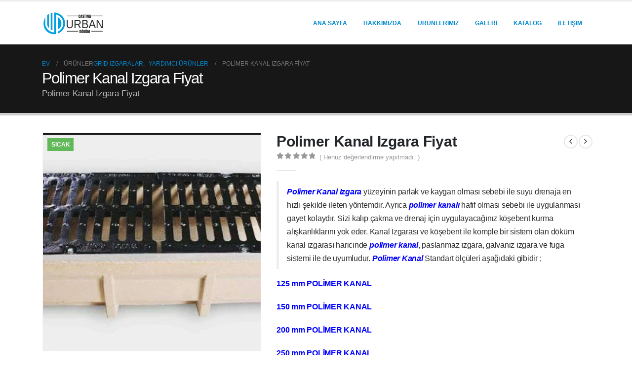

--- FILE ---
content_type: text/html; charset=UTF-8
request_url: https://www.urbandokum.com/imalat/polimer-kanal-izgara-fiyat
body_size: 31580
content:
<!DOCTYPE html><html  lang="tr" prefix="og: https://ogp.me/ns#"><head><script data-no-optimize="1">var litespeed_docref=sessionStorage.getItem("litespeed_docref");litespeed_docref&&(Object.defineProperty(document,"referrer",{get:function(){return litespeed_docref}}),sessionStorage.removeItem("litespeed_docref"));</script> <meta http-equiv="X-UA-Compatible" content="IE=edge" /><meta http-equiv="Content-Type" content="text/html; charset=UTF-8" /><meta name="viewport" content="width=device-width, initial-scale=1, minimum-scale=1" /><link rel="profile" href="https://gmpg.org/xfn/11" /><link rel="pingback" href="https://www.urbandokum.com/xmlrpc.php" /><title>Polimer Kanal Izgara Fiyat - polimer kanal, döküm kanal ızgarası, kompozit kapak, polimer beton kanal, hazır kanal, kanal ızgarası, kompozit ızgara, fuga kanal, polimer drenaj kanalı, döküm kapak, yağmur suyu ızgarası, kompozit kanal, polimer kanal fiyat, döküm kanal ızgarası, kompozit rögar kapakları imalatı, sfero döküm üretimi0850 532 02 54</title><meta name="description" content="POLİMER KANAL IZGARA FİYAT, POLİMER IZGARA FİYATLARI, KANAL IZGARA FİYATLARI, POLİMER BETON KANAL IZGARA FİYATLARI"/><meta name="robots" content="follow, index, max-snippet:-1, max-video-preview:-1, max-image-preview:large"/><link rel="canonical" href="https://www.urbandokum.com/imalat/polimer-kanal-izgara-fiyat" /><meta property="og:locale" content="tr_TR" /><meta property="og:type" content="product" /><meta property="og:title" content="Polimer Kanal Izgara Fiyat - polimer kanal, döküm kanal ızgarası, kompozit kapak, polimer beton kanal, hazır kanal, kanal ızgarası, kompozit ızgara, fuga kanal, polimer drenaj kanalı, döküm kapak, yağmur suyu ızgarası, kompozit kanal, polimer kanal fiyat, döküm kanal ızgarası, kompozit rögar kapakları imalatı, sfero döküm üretimi0850 532 02 54" /><meta property="og:description" content="POLİMER KANAL IZGARA FİYAT, POLİMER IZGARA FİYATLARI, KANAL IZGARA FİYATLARI, POLİMER BETON KANAL IZGARA FİYATLARI" /><meta property="og:url" content="https://www.urbandokum.com/imalat/polimer-kanal-izgara-fiyat" /><meta property="og:site_name" content="polimer kanal, döküm kanal ızgarası, kompozit kapak, polimer beton kanal, hazır kanal, kanal ızgarası, kompozit ızgara, fuga kanal, polimer drenaj kanalı, döküm kapak, yağmur suyu ızgarası, kompozit kanal, polimer kanal fiyat, döküm kanal  ızgarası, kompozit rögar kapakları imalatı, sfero döküm üretimi" /><meta property="og:updated_time" content="2022-06-11T08:37:53+03:00" /><meta property="fb:admins" content="411971952514660" /><meta property="og:image" content="https://www.urbandokum.com/wp-content/uploads/2017/07/polimer-kanal-izgara-fiyat-jpg.webp" /><meta property="og:image:secure_url" content="https://www.urbandokum.com/wp-content/uploads/2017/07/polimer-kanal-izgara-fiyat-jpg.webp" /><meta property="og:image:width" content="610" /><meta property="og:image:height" content="610" /><meta property="og:image:alt" content="polimer kanal ızgara fiyat" /><meta property="og:image:type" content="image/jpeg" /><meta property="product:brand" content="YARDIMCI ÜRÜNLER" /><meta property="product:price:currency" content="TRY" /><meta property="product:availability" content="instock" /><meta name="twitter:card" content="summary_large_image" /><meta name="twitter:title" content="Polimer Kanal Izgara Fiyat - polimer kanal, döküm kanal ızgarası, kompozit kapak, polimer beton kanal, hazır kanal, kanal ızgarası, kompozit ızgara, fuga kanal, polimer drenaj kanalı, döküm kapak, yağmur suyu ızgarası, kompozit kanal, polimer kanal fiyat, döküm kanal ızgarası, kompozit rögar kapakları imalatı, sfero döküm üretimi0850 532 02 54" /><meta name="twitter:description" content="POLİMER KANAL IZGARA FİYAT, POLİMER IZGARA FİYATLARI, KANAL IZGARA FİYATLARI, POLİMER BETON KANAL IZGARA FİYATLARI" /><meta name="twitter:image" content="https://www.urbandokum.com/wp-content/uploads/2017/07/polimer-kanal-izgara-fiyat-jpg.webp" /><meta name="twitter:label1" content="Fiyat" /><meta name="twitter:data1" content="&#8378;&nbsp;0,00" /><meta name="twitter:label2" content="Uygunluk" /><meta name="twitter:data2" content="Stokta" /> <script type="application/ld+json" class="rank-math-schema">{"@context":"https://schema.org","@graph":[{"@type":["HomeAndConstructionBusiness","Organization"],"@id":"https://www.urbandokum.com/#organization","name":"URBAN D\u00d6K\u00dcM","url":"https://www.urbandokum.com","sameAs":["https://www.facebook.com/urbandkm/"],"email":"info@urbandokum.com","logo":{"@type":"ImageObject","@id":"https://www.urbandokum.com/#logo","url":"https://www.urbandokum.com/wp-content/uploads/2018/12/LOGO-2-min.png","contentUrl":"https://www.urbandokum.com/wp-content/uploads/2018/12/LOGO-2-min.png","caption":"URBAN D\u00d6K\u00dcM","inLanguage":"tr"},"openingHours":["Monday,Tuesday,Wednesday,Thursday,Friday,Saturday,Sunday 09:00-17:00"],"image":{"@id":"https://www.urbandokum.com/#logo"}},{"@type":"WebSite","@id":"https://www.urbandokum.com/#website","url":"https://www.urbandokum.com","name":"URBAN D\u00d6K\u00dcM","publisher":{"@id":"https://www.urbandokum.com/#organization"},"inLanguage":"tr"},{"@type":"ImageObject","@id":"https://www.urbandokum.com/wp-content/uploads/2017/07/polimer-kanal-izgara-fiyat-jpg.webp","url":"https://www.urbandokum.com/wp-content/uploads/2017/07/polimer-kanal-izgara-fiyat-jpg.webp","width":"610","height":"610","caption":"polimer kanal \u0131zgara fiyat","inLanguage":"tr"},{"@type":"ItemPage","@id":"https://www.urbandokum.com/imalat/polimer-kanal-izgara-fiyat#webpage","url":"https://www.urbandokum.com/imalat/polimer-kanal-izgara-fiyat","name":"Polimer Kanal Izgara Fiyat - polimer kanal, d\u00f6k\u00fcm kanal \u0131zgaras\u0131, kompozit kapak, polimer beton kanal, haz\u0131r kanal, kanal \u0131zgaras\u0131, kompozit \u0131zgara, fuga kanal, polimer drenaj kanal\u0131, d\u00f6k\u00fcm kapak, ya\u011fmur suyu \u0131zgaras\u0131, kompozit kanal, polimer kanal fiyat, d\u00f6k\u00fcm kanal \u0131zgaras\u0131, kompozit r\u00f6gar kapaklar\u0131 imalat\u0131, sfero d\u00f6k\u00fcm \u00fcretimi0850 532 02 54","datePublished":"2017-07-16T23:01:38+03:00","dateModified":"2022-06-11T08:37:53+03:00","isPartOf":{"@id":"https://www.urbandokum.com/#website"},"primaryImageOfPage":{"@id":"https://www.urbandokum.com/wp-content/uploads/2017/07/polimer-kanal-izgara-fiyat-jpg.webp"},"inLanguage":"tr"},{"@type":"Product","brand":{"@type":"Brand","name":"YARDIMCI \u00dcR\u00dcNLER"},"name":"Polimer Kanal Izgara Fiyat - polimer kanal, d\u00f6k\u00fcm kanal \u0131zgaras\u0131, kompozit kapak, polimer beton kanal, haz\u0131r kanal, kanal \u0131zgaras\u0131, kompozit \u0131zgara, fuga kanal, polimer drenaj kanal\u0131, d\u00f6k\u00fcm kapak, ya\u011fmur suyu \u0131zgaras\u0131, kompozit kanal, polimer kanal fiyat, d\u00f6k\u00fcm kanal \u0131zgaras\u0131, kompozit r\u00f6gar kapaklar\u0131 imalat\u0131, sfero d\u00f6k\u00fcm \u00fcretimi0850 532 02 54","description":"POL\u0130MER KANAL IZGARA F\u0130YAT, POL\u0130MER IZGARA F\u0130YATLARI, KANAL IZGARA F\u0130YATLARI, POL\u0130MER BETON KANAL IZGARA F\u0130YATLARI","category":"GR\u0130D IZGARALAR &gt; YARDIMCI \u00dcR\u00dcNLER","mainEntityOfPage":{"@id":"https://www.urbandokum.com/imalat/polimer-kanal-izgara-fiyat#webpage"},"image":[{"@type":"ImageObject","url":"https://www.urbandokum.com/wp-content/uploads/2017/07/polimer-kanal-izgara-fiyat-jpg.webp","height":"610","width":"610"}],"@id":"https://www.urbandokum.com/imalat/polimer-kanal-izgara-fiyat#richSnippet"}]}</script> <link rel='dns-prefetch' href='//www.googletagmanager.com' /><link rel='dns-prefetch' href='//fonts.googleapis.com' /><link rel="alternate" type="application/rss+xml" title="polimer kanal, döküm kanal ızgarası, kompozit kapak, polimer beton kanal, hazır kanal, kanal ızgarası, kompozit ızgara, fuga kanal, polimer drenaj kanalı, döküm kapak, yağmur suyu ızgarası, kompozit kanal, polimer kanal fiyat, döküm kanal  ızgarası, kompozit rögar kapakları imalatı, sfero döküm üretimi &raquo; akışı" href="https://www.urbandokum.com/feed" /><link rel="alternate" type="application/rss+xml" title="polimer kanal, döküm kanal ızgarası, kompozit kapak, polimer beton kanal, hazır kanal, kanal ızgarası, kompozit ızgara, fuga kanal, polimer drenaj kanalı, döküm kapak, yağmur suyu ızgarası, kompozit kanal, polimer kanal fiyat, döküm kanal  ızgarası, kompozit rögar kapakları imalatı, sfero döküm üretimi &raquo; yorum akışı" href="https://www.urbandokum.com/comments/feed" /><link rel="alternate" type="application/rss+xml" title="polimer kanal, döküm kanal ızgarası, kompozit kapak, polimer beton kanal, hazır kanal, kanal ızgarası, kompozit ızgara, fuga kanal, polimer drenaj kanalı, döküm kapak, yağmur suyu ızgarası, kompozit kanal, polimer kanal fiyat, döküm kanal  ızgarası, kompozit rögar kapakları imalatı, sfero döküm üretimi &raquo; Polimer Kanal Izgara Fiyat yorum akışı" href="https://www.urbandokum.com/imalat/polimer-kanal-izgara-fiyat/feed" /><link rel="alternate" title="oEmbed (JSON)" type="application/json+oembed" href="https://www.urbandokum.com/wp-json/oembed/1.0/embed?url=https%3A%2F%2Fwww.urbandokum.com%2Fimalat%2Fpolimer-kanal-izgara-fiyat" /><link rel="alternate" title="oEmbed (XML)" type="text/xml+oembed" href="https://www.urbandokum.com/wp-json/oembed/1.0/embed?url=https%3A%2F%2Fwww.urbandokum.com%2Fimalat%2Fpolimer-kanal-izgara-fiyat&#038;format=xml" /><link rel="shortcut icon" href="//www.urbandokum.com/wp-content/uploads/2018/12/faviconu.png" type="image/x-icon" /><link rel="apple-touch-icon" href="//www.urbandokum.com/wp-content/uploads/2018/12/faviconu.png" /><link rel="apple-touch-icon" sizes="120x120" href="" /><link rel="apple-touch-icon" sizes="76x76" href="" /><link rel="apple-touch-icon" sizes="152x152" href="" /><style id="litespeed-ucss">@keyframes navItemArrow{0%,to{position:relative;right:-1px}50%{position:relative;right:3px}}@keyframes menuFadeInLeft{0%{opacity:0;transform:translateX(-30px)}to{opacity:1;transform:translateX(0)}}button.pswp__button{box-shadow:none!important;background-image:url(/wp-content/plugins/woocommerce/assets/css/photoswipe/default-skin/default-skin.png)!important}button.pswp__button,button.pswp__button--arrow--left::before,button.pswp__button--arrow--right::before,button.pswp__button:hover{background-color:transparent!important}button.pswp__button--arrow--left,button.pswp__button--arrow--left:hover,button.pswp__button--arrow--right,button.pswp__button--arrow--right:hover{background-image:none!important}button.pswp__button--close:hover{background-position:0-44px}button.pswp__button--zoom:hover{background-position:-88px 0}.pswp{display:none;position:absolute;width:100%;height:100%;left:0;top:0;overflow:hidden;-ms-touch-action:none;touch-action:none;z-index:1500;-webkit-text-size-adjust:100%;-webkit-backface-visibility:hidden;outline:0}.pswp *{-webkit-box-sizing:border-box;box-sizing:border-box}.pswp__bg,.pswp__scroll-wrap{position:absolute;left:0;top:0;width:100%;height:100%}.pswp__bg{background:#000;opacity:0;-webkit-transform:translateZ(0);transform:translateZ(0);-webkit-backface-visibility:hidden}.pswp__scroll-wrap{overflow:hidden}.pswp__container{-ms-touch-action:none;touch-action:none;position:absolute;left:0;right:0;top:0;bottom:0;-webkit-user-select:none;-moz-user-select:none;-ms-user-select:none;user-select:none;-webkit-tap-highlight-color:transparent;-webkit-touch-callout:none}.pswp__bg{will-change:opacity;-webkit-transition:opacity 333ms cubic-bezier(.4,0,.22,1);transition:opacity 333ms cubic-bezier(.4,0,.22,1)}.pswp__container{-webkit-backface-visibility:hidden}.pswp__item{position:absolute;left:0;right:0;top:0;bottom:0;overflow:hidden}.pswp__button{position:relative;background:0 0;cursor:pointer;overflow:visible;-webkit-appearance:none;display:block;border:0;padding:0;margin:0;float:left;opacity:.75;-webkit-transition:opacity .2s;transition:opacity .2s;-webkit-box-shadow:none;box-shadow:none}.pswp__button:focus,.pswp__button:hover{opacity:1}.pswp__button:active{outline:0;opacity:.9}.pswp__button::-moz-focus-inner,button::-moz-focus-inner{padding:0;border:0}.pswp__button,.pswp__button--arrow--left:before,.pswp__button--arrow--right:before{background:url(/wp-content/plugins/woocommerce/assets/css/photoswipe/default-skin/default-skin.png)0 0 no-repeat;background-size:264px 88px;width:44px;height:44px}.pswp__button--arrow--left:before,.pswp__button--arrow--right:before{content:"";top:35px;background-color:rgba(0,0,0,.3);height:30px;width:32px;position:absolute}.pswp__button--close{background-position:0-44px}.pswp__button--share{background-position:-44px -44px}.pswp__button--fs{display:none}.pswp__button--zoom{display:none;background-position:-88px 0}.pswp__button--arrow--left,.pswp__button--arrow--right{background:0 0;top:50%;margin-top:-50px;width:70px;height:100px;position:absolute}.pswp__button--arrow--left{left:0}.pswp__button--arrow--right{right:0}.pswp__button--arrow--left:before{left:6px;background-position:-138px -44px}.pswp__button--arrow--right:before{right:6px;background-position:-94px -44px}.pswp__counter,.pswp__share-modal{-webkit-user-select:none;-moz-user-select:none;-ms-user-select:none;user-select:none}.pswp__share-modal{display:block;background:rgba(0,0,0,.5);width:100%;height:100%;top:0;left:0;padding:10px;position:absolute;z-index:1600;opacity:0;-webkit-transition:opacity .25s ease-out;transition:opacity .25s ease-out;-webkit-backface-visibility:hidden;will-change:opacity}.page-top ul.breadcrumb>li+li:before,.pswp__share-modal--hidden{display:none}.pswp__share-tooltip{z-index:1620;position:absolute;background:#fff;top:56px;border-radius:2px;display:block;width:auto;right:44px;-webkit-box-shadow:0 2px 5px rgba(0,0,0,.25);box-shadow:0 2px 5px rgba(0,0,0,.25);-webkit-transform:translateY(6px);-ms-transform:translateY(6px);transform:translateY(6px);-webkit-transition:-webkit-transform .25s;transition:transform .25s;-webkit-backface-visibility:hidden;will-change:transform}.pswp__counter{position:relative;left:0;top:0;height:44px;font-size:13px;line-height:44px;color:#fff;opacity:.75;padding:0 10px;margin-inline-end:auto}.pswp__caption{position:absolute;left:0;bottom:0;width:100%;min-height:44px}.pswp__caption__center{text-align:left;max-width:420px;margin:0 auto;font-size:13px;padding:10px;line-height:20px;color:#ccc}.pswp__preloader{width:44px;height:44px;position:absolute;top:0;left:50%;margin-left:-22px;opacity:0;-webkit-transition:opacity .25s ease-out;transition:opacity .25s ease-out;will-change:opacity;direction:ltr}.pswp__preloader__icn{width:20px;height:20px;margin:12px}@media screen and (max-width:1024px){.pswp__preloader{position:relative;left:auto;top:auto;margin:0;float:right}}.pswp__ui{-webkit-font-smoothing:auto;visibility:visible;opacity:1;z-index:1550}.pswp__top-bar{position:absolute;left:0;top:0;height:44px;width:100%;display:flex;justify-content:flex-end}.pswp__caption,.pswp__top-bar{-webkit-backface-visibility:hidden;will-change:opacity;-webkit-transition:opacity 333ms cubic-bezier(.4,0,.22,1);transition:opacity 333ms cubic-bezier(.4,0,.22,1);background-color:rgba(0,0,0,.5)}.pswp__ui--hidden .pswp__button--arrow--left,.pswp__ui--hidden .pswp__button--arrow--right,.pswp__ui--hidden .pswp__caption,.pswp__ui--hidden .pswp__top-bar{opacity:.001}.container{--porto-container-width:1140px}:root{--porto-grid-gutter-width:30px;--porto-color-dark:#1d2127;--porto-primary-color:#0088cc;--porto-primary-color-inverse:#ffffff;--porto-secondary-color:#e36159;--porto-secondary-color-inverse:#ffffff;--porto-tertiary-color:#2baab1;--porto-tertiary-color-inverse:#ffffff;--porto-quaternary-color:#383f48;--porto-quaternary-color-inverse:#ffffff;--porto-dark-color:#212529;--porto-dark-color-inverse:#ffffff;--porto-light-color:#ffffff;--porto-light-color-inverse:#212529;--porto-body-ff:"Open Sans";--porto-body-fw:400;--porto-body-fs:14px;--porto-body-lh:24px;--porto-body-ls:0;--porto-body-color:#303030;--porto-body-color-light-5:#3d3d3d;--porto-alt-ff:"Shadows Into Light";--porto-alt-fw:400;--porto-menu-text-transform:uppercase;--porto-add-to-cart-ff:"Open Sans";--porto-column-spacing:15px;--porto-res-spacing:15px;--porto-fluid-spacing:30px;--porto-container-spacing:15px;--porto-primary-dark-5:#0077b3;--porto-primary-dark-10:#006699;--porto-primary-dark-15:#005580;--porto-primary-dark-20:#004466;--porto-primary-light-5:#0099e6;--porto-primary-light-7:#00a0f0;--porto-primary-light-10:#00aaff;--porto-primary-inverse-dark-10:#e6e6e6;--porto-secondary-dark-5:#e04d44;--porto-secondary-dark-10:#dc382e;--porto-secondary-dark-15:#cd2d23;--porto-secondary-dark-20:#b8281f;--porto-secondary-light-5:#e7766f;--porto-secondary-light-7:#e97f78;--porto-secondary-light-10:#eb8b85;--porto-secondary-inverse-dark-10:#e6e6e6;--porto-tertiary-dark-5:#27979d;--porto-tertiary-dark-10:#228388;--porto-tertiary-dark-15:#1d6f74;--porto-tertiary-dark-20:#185c5f;--porto-tertiary-light-5:#30bec6;--porto-tertiary-light-7:#33c6ce;--porto-tertiary-light-10:#3fc9d1;--porto-tertiary-inverse-dark-10:#e6e6e6;--porto-quaternary-dark-5:#2d333a;--porto-quaternary-dark-10:#22262c;--porto-quaternary-dark-15:#171a1d;--porto-quaternary-dark-20:#0c0d0f;--porto-quaternary-light-5:#444c57;--porto-quaternary-light-7:#48515d;--porto-quaternary-light-10:#4f5965;--porto-quaternary-inverse-dark-10:#e6e6e6;--porto-dark-dark-5:#16191b;--porto-dark-dark-10:#0b0c0d;--porto-dark-dark-15:#000000;--porto-dark-dark-20:#000000;--porto-dark-light-5:#2d3238;--porto-dark-light-7:#31373d;--porto-dark-light-10:#383f46;--porto-dark-inverse-dark-10:#e6e6e6;--porto-light-dark-5:#f3f3f3;--porto-light-dark-10:#e6e6e6;--porto-light-dark-15:#d9d9d9;--porto-light-dark-20:#cccccc;--porto-light-light-5:#ffffff;--porto-light-light-7:#ffffff;--porto-light-light-10:#ffffff;--porto-light-inverse-dark-10:#0b0c0d;--porto-bgc:#fff;--porto-body-bg:#fff;--porto-color-price:#444;--porto-widget-bgc:#fbfbfb;--porto-title-bgc:#f5f5f5;--porto-widget-bc:#ddd;--porto-input-bc:rgba(0,0,0,0.08);--porto-slide-bgc:#e7e7e7;--porto-heading-color:#222529;--porto-heading-light-8:#353a40;--porto-normal-bg:#fff;--porto-gray-bg:#dfdfdf;--porto-gray-1:#f4f4f4;--porto-gray-2:#e7e7e7;--porto-gray-3:#f4f4f4;--porto-gray-4:#ccc;--porto-gray-5:#e7e7e7;--porto-gray-6:#999;--porto-gray-7:#f4f4f4;--porto-gray-8:#f1f1f1;--porto-light-1:#fff;--porto-light-2:#fff;--porto-normal-bc:rgba(0,0,0,.06);--porto-label-bg1:rgba(255,255,255,.9)}h1{--porto-h1-ff:"Open Sans";--porto-h1-fw:700;--porto-h1-fs:36px;--porto-h1-lh:44px;--porto-h1-ls:normal;--porto-h1-color:#3f3f3f}h2{--porto-h2-ff:"Open Sans";--porto-h2-fw:700;--porto-h2-fs:30px;--porto-h2-lh:40px;--porto-h2-ls:normal;--porto-h2-color:#262626}h3{--porto-h3-ff:"Open Sans";--porto-h3-fw:700;--porto-h3-fs:25px;--porto-h3-lh:32px;--porto-h3-ls:normal;--porto-h3-color:#444444}h4{--porto-h4-ff:"Open Sans";--porto-h4-fw:700;--porto-h4-fs:20px;--porto-h4-lh:27px;--porto-h4-ls:normal;--porto-h4-color:#424242}#header{--porto-minicart-icon-color:#999999;--porto-header-link-color-regular:#999999;--porto-header-link-color-hover:#999999;--porto-header-top-link-fw:600}.sub-menu,li.menu-item{--porto-mainmenu-popup-text-color-regular:#777777;--porto-mainmenu-popup-text-color-hover:#777777}li.menu-item{--porto-mainmenu-popup-text-hbg-color:#f4f4f4;--porto-submenu-item-bbw:0;--porto-submenu-item-lrp:15px}ul.products{--porto-shop-add-links-color:#333333;--porto-shop-add-links-bg-color:#ffffff;--porto-shop-add-links-border-color:#dddddd}.onhot{--porto-hot-color:#62b959;--porto-hot-color-inverse:#ffffff}.onsale{--porto-sale-color:#e27c7c;--porto-sale-color-inverse:#ffffff}@media (max-width:575px){:root{--porto-mobile-fs-scale:0.9286;--porto-body-fs:13px;--porto-body-lh:22px;--porto-body-ls:0}h1{--porto-h1-fs:33.4286px;--porto-h1-lh:40.3333px}h2{--porto-h2-fs:27.8571px;--porto-h2-lh:36.6667px}h3{--porto-h3-fs:23.2143px;--porto-h3-lh:29.3333px}h4{--porto-h4-fs:18.5714px;--porto-h4-lh:24.75px}}#header .logo{--porto-logo-mw:130px;--porto-sticky-logo-mw:75px}@media (min-width:992px) and (max-width:1169px){.container{--porto-container-width:960px}}@media (min-width:1170px){#header .logo{--porto-logo-mw:200px}}@media (max-width:991px){:root{--porto-res-spacing:30px}#header .logo{--porto-logo-mw:90px}}@media (max-width:767px){#header .logo{--porto-logo-mw:60px}}@media (max-width:575px){:root{--porto-res-spacing:20px;--porto-fluid-spacing:20px;--porto-container-spacing:5px}}@font-face{font-display:swap;font-family:vcpb-plugin-icons;src:url(/wp-content/plugins/js_composer/assets/fonts/vc_icons_v4/fonts/vcpb-plugin-icons.eot?f437vd);src:url(/wp-content/plugins/js_composer/assets/fonts/vc_icons_v4/fonts/vcpb-plugin-icons.eot?f437vd#iefix)format("embedded-opentype"),url(/wp-content/plugins/js_composer/assets/fonts/vc_icons_v4/fonts/vcpb-plugin-icons.ttf?f437vd)format("truetype"),url(/wp-content/plugins/js_composer/assets/fonts/vc_icons_v4/fonts/vcpb-plugin-icons.woff?f437vd)format("woff"),url(/wp-content/plugins/js_composer/assets/fonts/vc_icons_v4/fonts/vcpb-plugin-icons.svg?f437vd#vcpb-plugin-icons)format("svg");font-weight:400;font-style:normal;font-display:block}.vc_separator .vc_icon_element:not(.vc_icon_element-have-style)+h4{padding-left:0}@font-face{font-display:swap;font-family:vc_grid_v1;src:url(/wp-content/plugins/js_composer/assets/fonts/vc_grid/vc_grid_v1.eot?-9hbgac);src:url(/wp-content/plugins/js_composer/assets/fonts/vc_grid/vc_grid_v1.eot?#iefix-9hbgac)format("embedded-opentype"),url(/wp-content/plugins/js_composer/assets/fonts/vc_grid/vc_grid_v1.woff?-9hbgac)format("woff"),url(/wp-content/plugins/js_composer/assets/fonts/vc_grid/vc_grid_v1.ttf?-9hbgac)format("truetype"),url(/wp-content/plugins/js_composer/assets/fonts/vc_grid/vc_grid_v1.svg?-9hbgac#vc_grid_v1)format("svg");font-weight:400;font-style:normal}.col-lg-12,.col-lg-4,.col-md-5,.col-md-7{width:100%;flex:0 0 auto}:root{--bs-blue:#0d6efd;--bs-indigo:#6610f2;--bs-purple:#6f42c1;--bs-pink:#d63384;--bs-red:#dc3545;--bs-orange:#fd7e14;--bs-yellow:#ffc107;--bs-green:#198754;--bs-teal:#20c997;--bs-cyan:#0dcaf0;--bs-white:#fff;--bs-gray:#6c757d;--bs-gray-dark:#343a40;--bs-primary:#0088cc;--bs-secondary:#e36159;--bs-success:#47a447;--bs-info:#5bc0de;--bs-warning:#ed9c28;--bs-danger:#d2322d;--bs-light:#f8f9fa;--bs-dark:#1d2127;--bs-font-sans-serif:system-ui, -apple-system, "Segoe UI", Roboto, "Helvetica Neue", Arial, "Noto Sans", "Liberation Sans", sans-serif, "Apple Color Emoji", "Segoe UI Emoji", "Segoe UI Symbol", "Noto Color Emoji";--bs-font-monospace:SFMono-Regular, Menlo, Monaco, Consolas, "Liberation Mono", "Courier New", monospace;--bs-gradient:linear-gradient(180deg, rgba(255, 255, 255, 0.15), rgba(255, 255, 255, 0))}*,::after,::before{box-sizing:border-box}@media (prefers-reduced-motion:no-preference){:root{scroll-behavior:smooth}}body{margin:0;font-family:Open Sans,sans-serif;font-size:.875rem;font-weight:400;line-height:1.7143;color:#777;background-color:#fff;-webkit-text-size-adjust:100%;-webkit-tap-highlight-color:#fff0;font:var(--porto-body-fst,normal) var(--porto-body-fw,400) var(--porto-body-fs,14px)/var(--porto-body-lh,24px) var(--porto-body-ff),sans-serif;letter-spacing:var(--porto-body-ls,0);color:var(--porto-body-color)}hr{color:inherit;background-color:currentColor;opacity:1;border:0;height:1px;margin:1.375rem 0;background:rgb(0 0 0/.08)}hr:not([size]){height:1px}h1,h2,h3,h4{margin-bottom:.5rem;font-weight:500;line-height:1.2}h1,h2,h3{margin-top:0}h4{font-size:calc(1.25625rem + .075vw)}h1{font-size:calc(1.34375rem + 1.125vw)}@media (min-width:1200px){h1{font-size:2.1875rem}}h2{font-size:calc(1.3rem + .6vw)}@media (min-width:1200px){h2{font-size:1.75rem}}h3{font-size:calc(1.278125rem + .3375vw)}@media (min-width:1200px){h3{font-size:1.53125rem}}@media (min-width:1200px){h4{font-size:1.3125rem}}p,ul{margin-top:0}p{margin:0 0 1.25rem;color:#2b2b2b}ul{padding-left:2rem;margin-bottom:1rem}ul ul{margin-bottom:0}blockquote{border-left:5px solid #eee;margin:0 0 1rem;padding:.5rem 1rem;font-size:1em}strong{font-weight:700}small{font-size:.875em}a{color:#08c;text-decoration:none}a:hover{color:#006da3;color:var(--porto-primary-light-5)}img{vertical-align:middle;max-width:100%;height:auto;-webkit-user-select:none;-ms-user-select:none;user-select:none;-webkit-user-drag:none;-moz-user-drag:none}button{border-radius:0;margin:0;font-family:inherit;font-size:inherit;line-height:inherit;text-transform:none;-webkit-appearance:button;border:1px solid #ccc}button:focus:not(:focus-visible){outline:0}[role=button]{cursor:pointer}button:not(:disabled){cursor:pointer}::-moz-focus-inner{padding:0;border-style:none}::-webkit-datetime-edit-day-field,::-webkit-datetime-edit-fields-wrapper,::-webkit-datetime-edit-hour-field,::-webkit-datetime-edit-minute,::-webkit-datetime-edit-month-field,::-webkit-datetime-edit-text,::-webkit-datetime-edit-year-field{padding:0}::-webkit-inner-spin-button{height:auto}::-webkit-search-decoration{-webkit-appearance:none}::-webkit-color-swatch-wrapper{padding:0}::file-selector-button{font:inherit}::-webkit-file-upload-button{font:inherit;-webkit-appearance:button}.img-thumbnail{padding:0;background-color:#fff;border:0 solid #fff0;border-radius:0;max-width:100%;height:auto}.container{width:100%;padding-right:var(--bs-gutter-x,15px);padding-left:var(--bs-gutter-x,15px);margin-right:auto;margin-left:auto}@media (min-width:576px){.container{max-width:540px;--porto-flick-carousel-width:540px}}@media (min-width:768px){.container{max-width:720px;--porto-flick-carousel-width:720px}}@media (min-width:992px){.container{max-width:960px;--porto-flick-carousel-width:960px}}@media (min-width:1170px){.container{max-width:1140px;--porto-flick-carousel-width:1140px}}@media (min-width:1420px){.container{max-width:1140px;--porto-flick-carousel-width:1140px}}.row{--bs-gutter-x:30px;--bs-gutter-y:0;display:flex;flex-wrap:wrap;margin-top:calc(var(--bs-gutter-y)*-1);margin-right:calc(var(--bs-gutter-x)/-2);margin-left:calc(var(--bs-gutter-x)/-2)}.row>*{flex-shrink:0;max-width:100%;padding-right:calc(var(--bs-gutter-x)/2);padding-left:calc(var(--bs-gutter-x)/2);margin-top:var(--bs-gutter-y)}@media (min-width:768px){.col-md-5{width:41.6666666667%}.col-md-7{width:58.3333333333%}}@media (min-width:992px){.col-lg-4{width:33.3333333333%}.col-lg-12{width:100%}}.btn{display:inline-block;font-weight:400;text-align:center;vertical-align:middle;user-select:none;background-color:#fff0;border:1px solid #fff0;border-radius:0}.btn,.btn:hover{color:#777}.btn:focus{outline:0;box-shadow:0 0 0 .25rem rgb(0 136 204/.25)}.btn:disabled{pointer-events:none;opacity:.65}.btn-sm{border-radius:0}.breadcrumb{display:flex;flex-wrap:wrap;padding:0;margin-bottom:1rem;list-style:none}.clearfix::after{display:block;clear:both;content:""}.d-none{display:none!important}.container{padding-left:15px;padding-right:15px}.fab,.far,.fas{-moz-osx-font-smoothing:grayscale;-webkit-font-smoothing:antialiased;display:var(--fa-display,inline-block);font-style:normal;font-variant:normal;line-height:1;text-rendering:auto}.far,.fas{font-family:"Font Awesome 6 Free"}.fab{font-family:"Font Awesome 6 Brands"}.fa-bars:before{content:""}.fa-clock:before{content:""}.fa-dot-circle:before{content:""}.fa-whatsapp:before{content:""}:host,:root{--fa-style-family-brands:"Font Awesome 6 Brands";--fa-font-brands:normal 400 1em/1 "Font Awesome 6 Brands"}@font-face{font-display:swap;font-family:"Font Awesome 6 Brands";font-style:normal;font-weight:400;font-display:block;src:url(/wp-content/themes/porto/fonts/fontawesome_optimized/fa-brands-400.woff2)format("woff2"),url(/wp-content/themes/porto/fonts/fontawesome_optimized/fa-brands-400.ttf)format("truetype")}.fab{font-weight:400}:host,:root{--fa-font-regular:normal 400 1em/1 "Font Awesome 6 Free"}@font-face{font-display:swap;font-family:"Font Awesome 6 Free";font-style:normal;font-weight:400;font-display:block;src:url(/wp-content/themes/porto/fonts/fontawesome_optimized/fa-regular-400.woff2)format("woff2"),url(/wp-content/themes/porto/fonts/fontawesome_optimized/fa-regular-400.ttf)format("truetype")}.far,.footer .widget.contact-info .contact-details strong{font-weight:400}:host,:root{--fa-style-family-classic:"Font Awesome 6 Free";--fa-font-solid:normal 900 1em/1 "Font Awesome 6 Free"}@font-face{font-display:swap;font-family:"Font Awesome 6 Free";font-style:normal;font-weight:900;font-display:block;src:url(/wp-content/themes/porto/fonts/fontawesome_optimized/fa-solid-900.woff2)format("woff2"),url(/wp-content/themes/porto/fonts/fontawesome_optimized/fa-solid-900.ttf)format("truetype")}.fas{font-weight:900}.owl-carousel{display:none;width:100%;-webkit-tap-highlight-color:#fff0;position:relative;z-index:1}@font-face{font-display:swap;font-family:"Simple-Line-Icons";font-weight:400;font-display:swap;src:url(/wp-content/themes/porto/fonts/Simple-Line-Icons/Simple-Line-Icons.eot);src:url(/wp-content/themes/porto/fonts/Simple-Line-Icons/Simple-Line-Icons.eot?#iefix)format("embedded-opentype"),url(/wp-content/themes/porto/fonts/Simple-Line-Icons/Simple-Line-Icons.woff2)format("woff2"),url(/wp-content/themes/porto/fonts/Simple-Line-Icons/Simple-Line-Icons.ttf)format("truetype"),url(/wp-content/themes/porto/fonts/Simple-Line-Icons/Simple-Line-Icons.woff)format("woff"),url(/wp-content/themes/porto/fonts/Simple-Line-Icons/Simple-Line-Icons.svg#Simple-Line-Icons)format("svg");font-style:normal}.mfp-close{-webkit-user-select:none;-moz-user-select:none;user-select:none;line-height:44px;position:absolute;right:0;top:0;text-decoration:none;text-align:center;opacity:.65;padding:0 0 18px 10px;font-style:normal;font-size:28px;font-family:Arial,Baskerville,monospace}button.mfp-close{overflow:visible;cursor:pointer;background:#fff0;border:0;-webkit-appearance:none;display:block;outline:0;padding:0;z-index:9046;box-shadow:none;touch-action:manipulation}.mfp-close:focus,.mfp-close:hover{opacity:1}.mfp-close:active{top:1px}@font-face{font-display:swap;font-family:"porto";src:url(/wp-content/themes/porto/fonts/porto-font/porto.eot);src:url(/wp-content/themes/porto/fonts/porto-font/porto.eot?#iefix)format("embedded-opentype"),url(/wp-content/themes/porto/fonts/porto-font/porto.woff2)format("woff2"),url(/wp-content/themes/porto/fonts/porto-font/porto.woff)format("woff"),url(/wp-content/themes/porto/fonts/porto-font/porto.ttf)format("truetype"),url(/wp-content/themes/porto/fonts/porto-font/porto.svg#porto)format("svg");font-weight:400;font-style:normal;font-display:swap}[class^=porto-icon-]:before{font-family:"porto";font-style:normal;font-weight:400;speak:none;display:inline-block;text-decoration:inherit;width:1em;margin-right:.1em;text-align:center;font-variant:normal;text-transform:none;line-height:1em;margin-left:.1em;-webkit-font-smoothing:antialiased;-moz-osx-font-smoothing:grayscale}.porto-icon-plus:before{content:""}@media (prefers-reduced-motion:no-preference){:root{scroll-behavior:auto}}html{direction:ltr;overflow-x:hidden;box-shadow:none!important;font-size:calc(16px*var(--porto-mobile-fs-scale, 1))}a:active,a:focus{color:var(--porto-primary-dark-5)}.clear{float:none;clear:both}.row:after,.row:before{content:none}a.nolink{pointer-events:none}h1,h2{margin-bottom:32px}h1{font:var(--porto-h1-fst,normal) var(--porto-h1-fw,700) var(--porto-h1-fs,2.6em)/var(--porto-h1-lh,44px) var(--porto-h1-ff,var(--porto-body-ff)),sans-serif;color:var(--porto-h1-color,var(--porto-heading-color));letter-spacing:var(--porto-h1-ls,-.05em)}h2{font:var(--porto-h2-fst,normal) var(--porto-h2-fw,700) var(--porto-h2-fs,2.2em)/var(--porto-h2-lh,40px) var(--porto-h2-ff,var(--porto-body-ff)),sans-serif;color:var(--porto-h2-color,var(--porto-heading-color));letter-spacing:var(--porto-h2-ls,-.05em)}h3{font:var(--porto-h3-fst,normal) var(--porto-h3-fw,700) var(--porto-h3-fs,1.8em)/var(--porto-h3-lh,32px) var(--porto-h3-ff,var(--porto-body-ff)),sans-serif;color:var(--porto-h3-color,var(--porto-heading-color));letter-spacing:var(--porto-h3-ls,-.05em);margin-bottom:20px}h4{font:var(--porto-h4-fst,normal) var(--porto-h4-fw,700) var(--porto-h4-fs,1.4em)/var(--porto-h4-lh,27px) var(--porto-h4-ff,var(--porto-body-ff)),sans-serif;color:var(--porto-h4-color,var(--porto-heading-color));letter-spacing:var(--porto-h4-ls,-.05em);margin:0 0 14px}@media (max-width:575px){h2{line-height:40px}}.page-title{margin-top:0}.img-thumbnail{position:relative}.img-thumbnail .inner{display:block;overflow:hidden;position:relative;backface-visibility:hidden;transform:translate3d(0,0,0)}.btn{margin:0;padding:.533rem .933rem;font-size:.8rem;line-height:1.42857}.btn-sm{padding:.3rem .65rem;font-size:.75rem;line-height:1.5}.btn,.button{transition:color .15s,background-color .15s,border-color .15s,box-shadow .15s,transform .2s;cursor:pointer}.button{display:inline-block;text-align:center;font-weight:400;vertical-align:middle;touch-action:manipulation;padding:8px 12px;white-space:nowrap;line-height:1.5;user-select:none;background-color:var(--porto-primary-color);border-color:var(--porto-primary-color);color:var(--porto-primary-color-inverse)}.button:disabled{cursor:default}.button:hover{text-decoration:none}.button:active,.button:focus,.button:hover{background-color:var(--porto-primary-dark-5);border-color:var(--porto-primary-dark-5);color:var(--porto-primary-color-inverse)}.btn-dark{background-color:var(--porto-dark-color,#212529);border-color:var(--porto-dark-color,#212529) var(--porto-dark-color,#212529) var(--porto-dark-dark-10,#0a0c0d);color:var(--porto-dark-color-inverse,#FFF)}.btn-dark:active,.btn-dark:focus,.btn-dark:hover{border-color:var(--porto-dark-light-10,#383f45) var(--porto-dark-light-10,#383f45) var(--porto-dark-color,#212529);background-color:var(--porto-dark-light-7,#31373d);color:var(--porto-dark-color-inverse,#FFF)}.btn-modern{text-transform:uppercase;font-size:.75rem;padding:.75rem 1.5rem;font-weight:600}.btn-modern.btn-sm{font-size:.7rem;padding:.7rem 1.4rem}.btn-gray{background-color:#eee;color:#222529}.btn-gray:hover{background-color:#f4f4f4;color:#222529}li{line-height:var(--porto-body-lh)}.list li{margin-bottom:13px}.list.list-icons{list-style:none;padding-left:0;padding-right:0}.list.list-icons li{position:relative;padding-left:25px}.list.list-icons li i{position:absolute;left:0;top:5px;color:var(--porto-primary-color);border-color:var(--porto-primary-color)}.has-ccols:not(.owl-loaded),.products-slider.owl-carousel:not(.owl-loaded){display:flex;width:auto}.has-ccols{flex-wrap:wrap}.has-ccols.owl-carousel:not(.owl-loaded),.products-slider.owl-carousel:not(.owl-loaded){flex-wrap:nowrap;overflow:hidden}.has-ccols>*{max-width:100%;flex:0 0 auto;width:var(--porto-cw,100%)}.owl-carousel.has-ccols:not(.owl-loaded)>*{position:relative}.ccols-1{--porto-cw:100%}.ccols-2{--porto-cw:50%}.ccols-4{--porto-cw:25%}@media (min-width:576px){.ccols-sm-3>*{--porto-cw:33.3333%}}@media (min-width:768px){.ccols-md-3>*{--porto-cw:33.3333%}}@media (min-width:992px){.ccols-lg-3>*{--porto-cw:33.3333%}}.has-ccols-spacing{margin-left:calc(-1*var(--porto-el-spacing, var(--porto-grid-gutter-width))/2);margin-right:calc(-1*var(--porto-el-spacing, var(--porto-grid-gutter-width))/2)}.has-ccols-spacing>*{padding-left:calc(var(--porto-el-spacing, var(--porto-grid-gutter-width))/2);padding-right:calc(var(--porto-el-spacing, var(--porto-grid-gutter-width))/2)}.owl-carousel{margin-bottom:20px}.owl-carousel .img-thumbnail{max-width:100%}.owl-carousel .img-thumbnail img{width:100%}.mfp-close{text-indent:-9999px;transform:rotateZ(45deg);width:41px;height:41px;color:#838383}.mfp-close:after,.mfp-close:before{content:"";position:absolute}.mfp-close:before{width:17px;top:20px;left:12px;border-top:1px solid}.mfp-close:after{height:17px;top:12px;left:20px;border-left:1px solid}body a{outline:0!important}.b-none{border:medium!important}hr.tall{margin:44px 0}.featured-box{position:relative;min-height:100px;background:var(--porto-body-bg);border:1px solid var(--porto-gray-2);box-shadow:0 2px 4px 0 rgb(0 0 0/.05);margin:20px auto;text-align:center;z-index:1}.featured-box .box-content{padding:30px var(--porto-grid-gutter-width) 10px var(--porto-grid-gutter-width);border-top:4px solid var(--porto-gray-bg,#dfdfdf);position:relative;top:-1px}@media (max-width:767px){.featured-box .box-content{padding:25px var(--porto-column-spacing) 5px var(--porto-column-spacing)}}.share-links,.share-links a{vertical-align:middle}.share-links a{font-size:.8rem;color:#fff;text-indent:-9999em;text-align:center;width:2.2857em;height:2.2857em;display:inline-block;margin:.2857em .5714em .2857em 0;position:relative;transition:.25s;transform:translate3d(0,0,0)}.share-links a:before{font-family:var(--fa-style-family-brands,"Font Awesome 6 Brands");text-indent:0;position:absolute;left:0;right:0;top:0;bottom:0;line-height:23px;height:22px;margin:auto;z-index:2}.share-links a:focus,.share-links a:hover{opacity:.9;color:#fff}.share-links .share-twitter{background:#1aa9e1}.share-links .share-twitter:before{content:""}.share-links .share-facebook{background:#3b5a9a}.share-links .share-facebook:before{content:""}.share-links .share-linkedin{background:#0073b2}.share-links .share-linkedin:before{content:""}.share-links .share-email,.share-links .share-googleplus{background:#dd4b39}.share-links .share-googleplus:before{content:""}.share-links .share-email:before{content:""}.accordion-menu .arrow,.mega-menu .narrow li.menu-item-has-children>a:before,.page-top ul.breadcrumb>li .delimiter,.share-links .share-email:before,.star-rating{font-family:var(--fa-style-family-classic,"Font Awesome 6 Free");font-weight:900;-webkit-font-smoothing:antialiased;-moz-osx-font-smoothing:grayscale}.widget{margin-bottom:1.875rem;margin-top:1.875rem}.widget:first-child{margin-top:0}.widget .widget-title{color:var(--porto-heading-color);margin-bottom:15px;font-size:1em;margin-top:0;line-height:1.4;font-weight:700;text-transform:uppercase}.widget>div>ul,.widget>ul{font-size:.9286em;border-bottom:1px solid var(--porto-input-bc);margin-top:-8px;margin-bottom:0}.widget>div>ul>li:first-child,.widget>ul>li:first-child{border-top-width:0}.widget>div>ul li,.widget>ul li{position:relative;margin:0;padding:5px 0;border-top:1px solid var(--porto-input-bc);transition:.3s}.widget ul{list-style:none;padding:0}.widget_recent_entries>ul li{padding:6px 0 6px 15px}.widget_recent_entries>ul li:before{content:"";font-family:var(--fa-style-family-classic,"Font Awesome 6 Free");font-weight:900;margin-left:-11px;margin-right:6px;font-size:.45rem;vertical-align:middle}.widget_recent_entries>ul li:hover:before{animation:navItemArrow .6s linear infinite}.widget_recent_entries li>a,ul.products .product-loop-title:hover h3{color:inherit}.mega-menu li.menu-item>a,.star-rating{display:block;text-align:left;position:relative}.star-rating{cursor:pointer;float:none;font-size:11px;height:1.2em;line-height:1.2em;overflow:hidden;width:6em;letter-spacing:.1em;white-space:nowrap}.star-rating span:before,.star-rating:before{content:"""""""""";left:0;position:absolute;top:0}.star-rating:before{float:left}.star-rating span{float:left;left:0;overflow:hidden;padding-top:1.5em;position:absolute;top:0}.star-rating span:before{color:#6a6a6d}.entry-title{margin-top:0}.comment-respond{margin-top:3rem;padding-bottom:0}.comment-respond h3{margin:0 0 20px}#cancel-comment-reply-link{margin-left:10px}@media (max-width:991px){.container{padding-left:var(--porto-fluid-spacing);padding-right:var(--porto-fluid-spacing)}}.mega-menu{margin:0;padding:0;list-style:none;display:flex;flex-wrap:wrap}.mega-menu li.menu-item{display:block;position:relative;margin:0}.mega-menu li.menu-item>a{margin-top:0;margin-bottom:0}.mega-menu li.menu-item>a:hover{z-index:1}.mega-menu ul.sub-menu{padding-left:0;list-style:none}li.menu-item>.nolink{cursor:default}.porto-narrow-sub-menu li.menu-item-has-children>a:before{content:"";float:right;margin-right:-1px;font-size:.5rem;opacity:.7;transition:margin-right .2s}.porto-narrow-sub-menu li.menu-item-has-children:hover>a:before{margin-right:-7px}.mega-menu>li.menu-item>a{display:inline-block;font-size:.8571em;font-weight:700;line-height:20px;padding:9px 12px 8px;text-transform:var(--porto-menu-text-transform)}.mega-menu>li.menu-item:hover>a{color:#fff}.mega-menu>li.menu-item.has-sub:hover{z-index:111}.mega-menu .popup{position:absolute;text-align:left;margin:0;z-index:111;min-width:100%;line-height:20px;will-change:transform,top;font-size:.9em;max-width:none;max-height:none}.porto-narrow-sub-menu .menu-item{line-height:inherit}.accordion-menu ul.sub-menu>li,.accordion-menu>li{position:relative}.porto-narrow-sub-menu,.porto-narrow-sub-menu ul.sub-menu{min-width:200px;padding:5px 0;box-shadow:0 5px 8px rgb(0 0 0/.15);border-top:0 solid var(--porto-primary-color);background:var(--porto-primary-color);z-index:10}.porto-narrow-sub-menu ul.sub-menu{position:absolute;left:100%;display:none;opacity:0;top:-5px}.porto-narrow-sub-menu li.menu-item>a{color:#fff;padding:8px var(--porto-submenu-item-lrp,18px);border-bottom:var(--porto-submenu-item-bbw,1px) solid rgb(255 255 255/.2);white-space:nowrap}.porto-narrow-sub-menu li.menu-item:last-child>a{border-bottom-width:0}.porto-narrow-sub-menu li.menu-item:hover>a{background-color:var(--porto-primary-light-5)}.porto-narrow-sub-menu li.menu-item:hover>ul.sub-menu{opacity:1;display:block}.mega-menu .popup{top:-3000px}.mega-menu .popup li.menu-item>a,.mega-menu>li.menu-item .popup{transition:transform .3s linear;transform:translate3d(0,-5px,0)}.mega-menu>li.menu-item:hover .popup{top:100%;transform:translate3d(0,0,0)}.mega-menu>li.menu-item:hover li.menu-item>a{transform:translate3d(0,0,0)}.mega-menu .narrow ul.sub-menu ul.sub-menu{animation:menuFadeInLeft .2s ease-out}.accordion-menu{margin:0;padding:0;list-style:none;font-size:.9em}.accordion-menu li.menu-item{margin:0}.accordion-menu li.menu-item>a{position:relative;display:block;outline:medium;text-decoration:none;text-align:left;margin:1px 0 0;padding:5px 6px;line-height:25px;font-weight:700;transition:.25s;font-family:inherit;font-size:inherit}.accordion-menu li.menu-item.has-sub>a{padding-right:33px}.accordion-menu ul.sub-menu{display:none;list-style:none;margin:0;padding:0 0 0 10px}.accordion-menu .arrow{position:absolute;right:5px;display:block;width:30px;text-align:center;vertical-align:top;z-index:10;cursor:pointer;transition:.25s}.accordion-menu .arrow:before{content:""}#header a{transition:color .2s ease-in-out,background-color .2s ease-in-out,border-color .2s ease-in-out}#header .header-right{text-align:right}#header .header-main .container{position:relative;display:table;min-height:68px}#header .header-main .container>div{display:table-cell;position:relative;vertical-align:middle}#header .header-main,#main-menu{position:relative}@media (max-width:575px){#header .header-main .container{min-height:43px}}#header .header-main #main-menu{display:inline-block;vertical-align:middle}#header .logo{margin:0;padding:0;min-width:80px;line-height:0;max-width:var(--porto-logo-mw)}#header .logo a{max-width:100%}#header .logo img{display:none;color:#fff0;max-width:100%;transform-origin:left center}#header .logo .standard-logo,#header .logo a,.add-links-wrap .quickview:before{display:inline-block}@media not all,only screen and (min-resolution:1.5dppx),only screen and (min-resolution:144dpi){#header .logo .standard-logo{display:none}#header .logo .retina-logo{display:inline-block}}#header .main-menu{text-align:left;background:0 0}@media (max-width:991px){#header .main-menu{display:none}}#header .main-menu>li.menu-item{margin:0 1px 0 0}#header .main-menu>li.menu-item:last-child{margin-right:0}#header .mobile-toggle{cursor:pointer;padding:7px 13px;text-align:center;display:none;font-size:13px;vertical-align:middle;margin:8px 0 8px 1em;line-height:20px;border-radius:.25rem}@media (max-width:991px){#header .mobile-toggle{display:inline-block}}.page-top{padding:12px 0;position:relative;text-align:left}.page-top .breadcrumbs-wrap{font-size:.75rem;position:relative}.page-top ul.breadcrumb{border-radius:0;background:0 0;margin:0;padding:0}.page-top ul.breadcrumb>li{text-shadow:none;text-transform:uppercase;line-height:inherit}.page-top ul.breadcrumb>li a{display:inline-block;border-color:#fff0;background:#fff0}.page-top ul.breadcrumb li span{margin-left:5px}.page-top ul.breadcrumb li span:first-child{margin-left:0}.page-top .page-title{display:inline-block;font:400 2.2em/1.2 var(--porto-h1-ff,var(--porto-body-ff)),sans-serif;margin:0;position:relative;letter-spacing:-.05em;text-transform:none;z-index:2}@media (max-width:767px){.page-top .page-title{font-size:2em}}.page-top .page-sub-title{font-size:1.2em;font-weight:300;line-height:1.5em;opacity:.8}@media (max-width:767px){.page-top .page-sub-title{font-size:1.2em}}.page-top ul.breadcrumb>li .delimiter{display:block;float:right;margin:0 4px;width:20px;text-align:center;font-style:normal;font-size:12px}.page-top ul.breadcrumb>li .delimiter:before{content:"/ ";position:relative;right:-2px}.slider-title{font-size:1.1429em;line-height:1.4;letter-spacing:normal;font-weight:700;text-transform:uppercase;color:var(--porto-heading-color);margin-top:0;margin-bottom:1.25rem;position:relative}.footer{font-size:.9em;padding:0;position:relative;clear:both}.footer a:not(.btn){transition:color .2s ease-in-out,background-color .2s ease-in-out,border-color .2s ease-in-out}.footer .widget>div>ul,.footer .widget>ul,.footer p{font-size:1em}.footer ul.list li{margin-bottom:5px}.footer .widget-title{margin-bottom:1rem;font-size:1em;font-weight:600}.footer .widget p{margin-top:-3px;margin-bottom:13px}#footer .footer-bottom{padding:22px 0;font-size:.9em}#footer .container,.page-wrapper{position:relative}.container:after,.container:before{content:none}.page-wrapper{left:0}@media (max-width:767px){.page-wrapper{overflow:hidden}}@media (max-width:991px){.container{max-width:none}}#main,.header-wrapper{position:relative}#main{margin-left:auto;margin-right:auto;background:var(--porto-body-bg)}.main-content{padding-top:35px;padding-bottom:40px}.clearfix{overflow:visible}.widget.contact-info li,.widget.contact-info ul{border-width:0;margin:0;padding:0}.widget.contact-info li:not(:last-child){margin-bottom:10px}.widget.contact-info i{clear:both;float:left;text-align:center;width:16px;top:-2px;margin:4px 9px 10px 0;font-size:1.3em;position:static!important}#header .header-left{text-align:left}#header .header-main .header-left{padding:27px 0}@media (max-width:991px){#header .header-main .header-left{padding:20px 0}}#header .header-main .header-right{padding:20px 0}#footer .footer-bottom .container{display:flex;align-items:center;justify-content:space-between}@media (max-width:991px){#footer .footer-bottom .container{display:block}}#footer .footer-bottom .container>div{flex:1}@media (max-width:991px){#footer .footer-bottom .container>div{padding:10px 0;text-align:left}}#footer .footer-bottom .footer-left{padding:10px 8px 10px 0;text-align:left}#nav-panel{font-size:.9em;display:none;transition:transform .2s ease-in-out;padding-bottom:15px;position:relative}#nav-panel .mobile-nav-wrap{padding:0!important;min-height:6rem}#nav-panel .mobile-nav-wrap::-webkit-scrollbar{width:5px}#nav-panel .mobile-nav-wrap::-webkit-scrollbar-thumb{border-radius:0;background:rgb(204 204 204/.5)}#nav-panel>.container,#nav-panel>.container>div{display:block!important}#nav-panel .accordion-menu .arrow:before{font-family:"porto";content:""}#nav-panel .accordion-menu>li>a{text-transform:uppercase;font-weight:700}#nav-panel .accordion-menu li{padding-top:1px;padding-bottom:1px;border-bottom:1px solid #e8e8e8;border-bottom-color:#e7e7e7}#comments h2,#nav-panel .accordion-menu li>a{margin-top:0}#nav-panel .accordion-menu .sub-menu{margin-left:20px;padding-left:0}#nav-panel .accordion-menu li li:last-child,#nav-panel .menu-wrap:last-child .accordion-menu:last-child li:last-child{border-bottom:none}#nav-panel .accordion-menu{display:block;font-size:.8571em}#nav-panel .accordion-menu .arrow{background:0 0!important;top:0;height:35px;line-height:35px}#nav-panel .mobile-menu{font-size:1em}#nav-panel .mobile-nav-wrap{max-height:50vh;overflow-x:hidden;overflow-y:auto;transition:max-height 1.2s}.resp-tabs-list{margin:0;border-bottom:1px solid var(--porto-gray-2)}.resp-tabs-list li{color:var(--porto-primary-color)}.resp-tabs-list li:last-child{margin-right:0}.resp-tabs-list li,.resp-tabs-list li:hover{background:var(--porto-gray-1);border:1px solid var(--porto-gray-5);border-top-width:3px;border-bottom:none}.resp-tabs-list li:hover{border-top-color:var(--porto-primary-color);box-shadow:none}.resp-tabs-list li:active,.resp-tabs-list li:focus{border-bottom:0}.tab-content{background:var(--porto-light-1);border:1px solid var(--porto-gray-2);box-shadow:0 1px 5px 0 rgb(0 0 0/.04);border-top-width:0;padding:15px}.tab-content h2{font-size:1.4286em;line-height:1.4;font-weight:400;margin-bottom:1.0714em}.product-summary-wrap .description p:last-child{margin-bottom:0}.toggle>label:selection{background:0 0}.vc_text_separator .vc_icon_element:not(.vc_icon_element-have-style)+h4{margin-left:-.5em;padding-right:1em}body.woocommerce-page .main-content .featured-box{margin-top:0;margin-bottom:30px}#header .main-menu .popup{left:-15px;right:auto}.price{line-height:1;font-weight:600;font-size:2.5714em;color:var(--porto-color-price)}.price del,.price ins{display:inline-block;vertical-align:baseline}.price ins{text-decoration:none}.price del{color:#a7a7a7;font-size:.8em;margin-right:.2143em}.product-image{display:block;position:relative;width:100%;padding:0;background:var(--porto-normal-bg)}.product-image:hover{z-index:1}.product-image .inner{display:block;overflow:hidden;position:relative}.product-image img{display:inline-block;width:100%;height:auto;transition:opacity .3s,transform 2s cubic-bezier(0,0,.44,1.18);transform:translateZ(0)}.product-image .labels{line-height:1;color:#fff;font-weight:600;text-transform:uppercase;position:absolute;z-index:2;top:.8em;font-size:.625rem;left:.8em;text-align:center}.product-image .labels .onhot,.product-image .labels .onsale{padding:5px 11px;margin-bottom:5px}.product-image .labels .onhot,.summary-before .labels .onhot{background:var(--porto-hot-color,#62b959);color:var(--porto-hot-color-inverse,#fff)}.product-image .labels .onsale{background:var(--porto-sale-color,#e27c7c);color:var(--porto-sale-color-inverse,#fff)}.add-links .add_to_cart_button,.add-links .add_to_cart_read_more,.add-links-wrap .quickview{position:relative;display:inline-block;cursor:pointer;font-size:inherit;text-align:center;vertical-align:top;transition:opacity .25s,visibility .25s,background-color .25s,color .25s,border-color .25s,left .25s,right .25s;background-color:var(--porto-shop-add-links-bg-color);border:1px solid var(--porto-shop-add-links-border-color,transparent);color:var(--porto-shop-add-links-color,#212529)}.add-links .button:focus,.add-links .button:hover,.add-links .quickview:hover,li.product-default:hover .add-links .add_to_cart_button,li.product-default:hover .add-links .add_to_cart_read_more{background-color:var(--porto-primary-color);border-color:var(--porto-primary-color);color:var(--porto-primary-color-inverse,#fff)}.add-links .add_to_cart_button,.add-links .add_to_cart_read_more{padding:0 .625rem;font-size:.75rem;font-weight:600;text-transform:uppercase;z-index:1;white-space:nowrap}.add-links .add_to_cart_button:before,.add-links .add_to_cart_read_more:before{content:"";font-family:var(--fa-style-family-classic,"Font Awesome 6 Free");font-weight:900;margin-right:5px;position:relative;float:left}.product-type-simple .add-links .add_to_cart_button:before{font-family:"Porto";content:"";font-weight:600;font-size:.9375rem}.add-links .add_to_cart_button,.add-links .add_to_cart_read_more,.add-links .quickview{height:36px;line-height:34px;min-width:36px}.add-links .quickview{width:36px;text-indent:-9999px;text-transform:uppercase;font-size:13px}.add-links .quickview:before{content:"";position:absolute;left:0;right:0;top:0;text-indent:0;font-family:var(--fa-style-family-classic,"Font Awesome 6 Free");font-size:1.1em;font-weight:900}.product_title{font-size:2em;font-weight:600;margin-bottom:.5em;color:var(--porto-color-price)}.product_title.show-product-nav{width:calc(100% - 52px)}.woocommerce-product-rating{color:#999;margin-bottom:1.4286em;margin-top:0;font-size:.9286em}.woocommerce-product-rating .star-rating{font-size:1.2857em;display:inline-block;margin-right:.7143em;position:relative}.woocommerce-product-rating .review-link{display:inline-block}.woocommerce-product-rating .review-link a:first-child{padding-left:0}.woocommerce-product-rating a{color:inherit;display:inline-block;vertical-align:bottom;padding:0 .7143em}.woocommerce-product-rating a:active,.woocommerce-product-rating a:hover{color:#888}.product-summary-wrap .summary,.product-summary-wrap .summary-before{margin-bottom:2rem}.product-summary-wrap .description{margin-bottom:1em}@media (max-width:767px){.product-summary-wrap .summary{margin-right:0}}.product-summary-wrap .product_meta{margin:1.2143em 0}.product-summary-wrap .product_meta span a{display:inline-block;font-weight:400;color:#777}.product-summary-wrap .share-links{margin:2.2143em 0 1.0714em}.product-summary-wrap .price{color:var(--porto-heading-color)}.product_meta .posted_in{display:block;margin-bottom:.25rem}div.products{margin-bottom:1.875rem}.products-container{list-style:none}.summary-before{position:relative}@media (max-width:991px){.summary-before{margin-left:auto;margin-right:auto}}.summary-before .labels{position:absolute;line-height:1;color:#fff;font-weight:700;text-transform:uppercase;margin:0;z-index:7;top:.8em;left:.8em;margin-left:var(--porto-column-spacing)}.summary-before .labels .onhot{font-size:.8571em;padding:.5833em .6333em;margin-bottom:5px;display:block}.product-images{position:relative;margin-bottom:8px}.product-images .zoom{border-radius:100%;bottom:4px;cursor:pointer;background-color:var(--porto-primary-color);color:#fff;display:block;height:30px;padding:0;position:absolute;right:4px;text-align:center;width:30px;opacity:0;transition:all .1s;z-index:1000}.product-images .zoom i{font-size:14px;line-height:30px}.product-images:hover .zoom{opacity:1}.product-images .product-image-slider.owl-carousel{margin-bottom:0}.product-images .product-image-slider.owl-carousel .img-thumbnail,.product-nav .product-next:hover .product-popup,.product-nav .product-prev:hover .product-popup{display:block}.product-image-slider.owl-carousel,.tab-content p{margin-bottom:10px}.product-image-slider.owl-carousel .img-thumbnail{padding:0}.product-thumbs-slider.owl-carousel{margin-bottom:0;--porto-el-spacing:8px}.single-product .product-summary-wrap .description p{font-size:1.1428em;line-height:1.6875;letter-spacing:-.015em}.single-product .product-summary-wrap .price{font:600 1.5rem/1 var(--porto-add-to-cart-ff,var(--porto-body-ff)),sans-serif;letter-spacing:-.02em}.single-product .product-summary-wrap .share-links{margin:0}.single-product .product-summary-wrap .share-links a{font-size:13px;width:32px;height:32px;border-radius:16px;margin:.2857em .1em .2857em 0}.single-product .product-summary-wrap .share-links a:not(:hover){background:0 0;color:var(--porto-heading-color);border:2px solid #e7e7e7}.single-product .product-summary-wrap .product-share{display:inline-block;margin:15px .5rem 0 0;vertical-align:middle}.single-product .product_meta{clear:both;font-size:.8571em;font-weight:600}.single-product .product_meta a{font-weight:400;color:#777}.single-product .product_meta,.single-product .product_meta a:hover{color:var(--porto-heading-color)}.single-product .entry-summary{position:relative}.single-product .product_title{font-size:1.875rem;line-height:1.2;color:var(--porto-heading-color);letter-spacing:-.01em;font-weight:700;margin-bottom:2px}.single-product .product-images .zoom{background:0 0;color:#212529}.single-product .woocommerce-product-rating .star-rating{font-size:1em;top:1px}.single-product .woocommerce-product-rating .star-rating:before{color:#999}.single-product .woocommerce-product-rating .star-rating span:before{color:#ff5b5b}.single-product .woocommerce-product-rating:after{content:"";display:block;width:40px;border-top:2px solid #e7e7e7;margin:.875rem 0 1rem}.single-product .pswp__bg{background-color:rgb(0 0 0/.7)}.single-product .pswp__caption__center,li.product-default{text-align:center}@media (max-width:575px){li.product-col .product-image{box-shadow:none!important}li.product-col .product-image .img-effect img{opacity:1!important}li.product-col .product-image .img-effect .hover-image{display:none!important}li.product-default .add-links .quickview{display:none}}.products ul,ul.products{padding:0;list-style:none outside}.products ul li,ul.products li{list-style:none outside}.products ul{margin:0 0 1em}ul.products{margin-bottom:1em}ul.products li{margin-bottom:var(--porto-el-spacing,var(--porto-grid-gutter-width,20px))}ul.products .product-content{padding-bottom:1px}ul.products .product-image{margin-bottom:1rem;min-height:90px}ul.products .product-image .img-effect img{position:relative;opacity:1}ul.products .product-image .img-effect .hover-image{position:absolute;left:0;right:0;top:0;bottom:0;margin:auto;opacity:0}ul.products .product-image:hover .img-effect img{opacity:0}ul.products .product-image:hover .img-effect .hover-image{opacity:1;transform:scale(1.1,1.1) translateZ(0)}ul.products h3{font-size:.92rem;font-weight:500;line-height:1.35;margin-bottom:.45rem}ul.products .rating-wrap{margin:0 0 .625rem;position:relative;display:table}ul.products .rating-wrap .rating-content{display:table-cell}ul.products .price{display:block;font-size:1.125rem;margin-bottom:1rem}ul.products .add-links{display:inline-block;position:relative;margin-bottom:1.0714em}ul.products .add-links .quickview{right:0;position:absolute;top:0;opacity:0;visibility:hidden;z-index:3}li.product:hover .add-links .quickview{visibility:visible;opacity:.85}li.product:hover .product-image{box-shadow:0 25px 35px -5px rgb(0 0 0/.1)}li.product .add-links .quickview:hover{opacity:1}li.product-default:hover .add-links .quickview{right:-40px}ul.products .category-list,ul.products .woocommerce-loop-product__title{white-space:nowrap;overflow:hidden;text-overflow:ellipsis}ul.products .add-links .button{overflow:hidden}ul.products .category-list{display:block;font-size:.625rem;opacity:.8;text-transform:uppercase;line-height:1.7}ul.products .category-list a:not(:hover){color:inherit}li.product-default .price{margin-bottom:.875rem}li.product-default:not(.product-type-simple) .add-links .button:before{display:none}li.product-default .rating-wrap{margin-left:auto;margin-right:auto}.related.products .slider-title{letter-spacing:-.01em;line-height:22px;padding-bottom:10px;margin-bottom:24px;border-bottom:1px solid var(--porto-input-bc)}li.product-col .add_to_cart_button,li.product-col .add_to_cart_read_more,li.product-col .quickview{font-family:var(--porto-add-to-cart-ff,var(--porto-body-ff)),sans-serif}.after-loading-success-message{display:none;font-size:1.1em;position:fixed;text-align:center;z-index:20002}.after-loading-success-message.style-3{right:20px;bottom:0}.success-message-container{margin:auto;padding:20px 14px;line-height:1.4;position:relative;text-align:center;top:35%;width:300px;z-index:1000;background:#fff;box-shadow:0 0 5px rgb(0 0 0/.5)}.success-message-container .msg{display:block;margin-bottom:10px;font-size:13px}.style-3>.success-message-container{width:320px;text-align:left;margin-bottom:20px;padding:20px;box-shadow:0 1px 30px rgb(0 0 0/.08);word-break:break-word;transform:translateX(100px);opacity:0;transition:transform .4s ease-in-out,opacity .4s ease-in-out}.style-3>.success-message-container .msg-box{display:flex;align-items:center;margin-bottom:20px}.style-3>.success-message-container .msg{order:2;letter-spacing:-.025em;font-weight:500;margin-bottom:0}.style-3>.success-message-container .continue_shopping{float:right}.style-3>.success-message-container .btn{min-width:130px;padding-left:0;padding-right:0;letter-spacing:.025em}.widget .widget-title{position:relative}.products-slider.products li.product .add-links-wrap{line-height:0}.products-slider.owl-carousel{margin-top:0!important;margin-bottom:0!important}ul.resp-tabs-list{margin:0;padding:0}.resp-tabs-list li{font-weight:600;font-size:13px;display:inline-block;padding:13px 15px;margin:0;list-style:none;cursor:pointer;float:left}.resp-tabs-container{padding:0;clear:left}@media only screen and (max-width:767px){ul.resp-tabs-list{display:none}}.comment-reply-title{font-size:1.4em;font-weight:600;line-height:27px;margin:0 0 14px}.product-nav{position:absolute;top:0;margin-top:calc(1.125rem - 14px);right:10px;z-index:1}.product-nav:after{content:" ";display:table;clear:both}.product-nav .product-next,.product-nav .product-prev{float:left;margin-left:.125rem}.product-nav a{display:block;color:var(--porto-heading-color)}.product-nav a:focus,.product-nav a:hover{color:var(--porto-heading-color)}.product-nav .product-link{font-size:16px;width:28px;height:28px;line-height:23px;border:2px solid var(--porto-gray-2);border-radius:14px;display:inline-block;text-align:center;font-family:"porto"}.product-nav .product-prev .product-link:before{content:""}.product-nav .product-prev .product-popup:before{right:36px}.product-nav .product-next .product-link:before{content:""}.product-nav .product-next .product-popup:before{right:7px}.product-nav .featured-box{display:block;margin:0;text-align:left;border-width:0;box-shadow:0 5px 8px rgb(0 0 0/.15)}.product-nav .featured-box .box-content{display:block;padding:10px}.product-nav .featured-box .box-content:after{content:" ";display:table;clear:both}.product-nav .product-popup{display:none;position:absolute;top:32px;right:0;font-size:.9286em;z-index:999}.product-nav .product-popup:before{border-bottom:7px solid var(--porto-heading-color);border-left:7px solid transparent!important;border-right:7px solid transparent!important;content:"";position:absolute;top:-5px}.product-nav .product-popup .box-content{border-top:3px solid var(--porto-heading-color)}.product-nav .product-popup .product-image{padding:0;width:90px}.product-nav .product-popup .product-image img{width:100%;height:auto}.product-nav .product-popup .product-details .product-title{display:-webkit-box;-webkit-line-clamp:2;-webkit-box-orient:vertical;overflow:hidden;padding-top:5px;line-height:1.4em;font-size:12px;font-weight:600;text-align:center;color:var(--porto-color-price)}#product-tab .tab-content h2{margin-bottom:.7em}.products.related{padding-bottom:1.875rem;margin-bottom:0}.tab-content :last-child{margin-bottom:0}.woocommerce-tabs .tab-content{border:0;border-top:solid 1px var(--porto-gray-2);box-shadow:none;padding:30px 0 15px}@media (max-width:767px){.woocommerce-tabs .tab-content{border-top:none}}.woocommerce-tabs .tab-content p{font-size:14px;font-weight:400;letter-spacing:.005em;line-height:1.9}.woocommerce-tabs .resp-tabs-list{padding-bottom:1px;border-bottom:none}.woocommerce-tabs .resp-tabs-list li{font-weight:700;color:#818692!important;text-transform:uppercase;background:0 0!important;border:0!important;border-bottom:2px solid transparent!important;padding:7px 0!important;border-radius:0!important;margin-right:35px}.woocommerce-tabs .resp-tabs-list li:hover{border-color:var(--porto-heading-color)!important}ul.pwidth-lg-4 .add-links,ul.pwidth-lg-4 .product-image{font-size:1em}li.product-onimage2 .add-links>:hover,li.product-onimage3 .add-links>:hover{opacity:1!important}.woocommerce-page .widget-title+*{margin-top:10px}.mega-menu .menu-item .popup{box-shadow:0 6px 25px rgb(0 0 0/.2)}@media (min-width:992px){#header .header-main .header-right{padding-left:30px}}#header .header-right-bottom{margin:8px 0 6px}#header .header-right-bottom>*{margin-left:.8em}@media (max-width:991px){#header .header-right-bottom{margin-top:0;margin-bottom:0}#header .header-right-bottom .mobile-toggle{margin-right:0}}#header .header-main .header-left,#header .header-main .header-right{padding-top:1rem;padding-bottom:1rem}@media (min-width:1170px){.ccols-xl-4>*{--porto-cw:25%}}@media (max-width:1169px){.mega-menu>li.menu-item>a{padding:9px 9px 8px}ul.pwidth-md-3 .product-image{font-size:1.15em}ul.pwidth-md-3 .add-links{font-size:1em}}@media (max-width:767px){ul.pwidth-xs-2 .add-links,ul.pwidth-xs-2 .product-image{font-size:1em}}@media (max-width:575px){ul.pwidth-ls-1 .product-image{font-size:1.1em}ul.pwidth-ls-1 .add-links{font-size:1em}}.star-rating:before{color:rgb(0 0 0/.16)}.product-image,.product-images .img-thumbnail .inner{border:1px solid #f4f4f4}.product-images .product-image-slider.owl-carousel .img-thumbnail{padding-right:1px;padding-left:1px}.product-images .product-image-slider{--porto-el-spacing:2px}header .header-main{background-color:#fff}.page-top{background-color:#171717}#footer{background-color:#212529}#footer .footer-bottom{background-color:#1c2023}#header .main-menu>li.menu-item>a{font-family:Open Sans,sans-serif;font-size:12px;font-weight:700;line-height:20px;letter-spacing:0;color:#08c;padding:10px 16px}#header .main-menu>li.menu-item:hover>a,#header .mobile-toggle{background-color:#08c;color:#fff}#header .porto-narrow-sub-menu a{font-family:Open Sans,sans-serif;font-size:14px;font-weight:400;line-height:24px;letter-spacing:0}#header .main-menu>li.has-sub:after,#header .main-menu>li.has-sub:before{border-bottom-color:#08c}#header .main-menu .narrow ul.sub-menu{background-color:#fff;border-top:3px solid #08c}#header .main-menu .narrow li.menu-item:hover>ul.sub-menu{top:-8px}#header .main-menu .narrow li.menu-item>a{color:#777;border-bottom-color:#f3f3f3}#header .main-menu .narrow li.menu-item:hover>a{color:#777;background-color:#f4f4f4}#header .mobile-toggle{margin-right:.5rem}@media (max-width:1169px){#header .main-menu>li.menu-item>a{padding:9px 14px}}#nav-panel .mobile-nav-wrap{background-color:#fff}.page-wrapper{transition:left .3s}.page-top .breadcrumbs-wrap a{color:#08c}#nav-panel .accordion-menu .arrow,#nav-panel .accordion-menu li.menu-item>a,#nav-panel .accordion-menu>li.menu-item>.arrow,#nav-panel .accordion-menu>li.menu-item>a{color:#333}#footer .footer-main>.container{padding-top:4rem;padding-bottom:1.5rem}.footer .footer-bottom{color:#555}.widget_recent_entries li{color:#1f1f1f}.mega-menu:not(:hover)>li.menu-item:hover>a,.share-links a{background-color:#08c}.text-color-dark{color:#212529!important}.page-top{border-bottom:5px solid #ccc}.page-top>.container{padding-top:15px;padding-bottom:15px}.footer,.footer .widget>div>ul li,.footer .widget>ul li,.footer p,.page-top .breadcrumbs-wrap{color:#777}.page-top .page-title{color:#fff}.page-top .page-sub-title{color:#e6e6e6;margin:0}.page-top .breadcrumbs-wrap{margin-left:0}.page-top .breadcrumb{margin:0}.popup .sub-menu{text-transform:none}.footer .widget>div>ul,.footer .widget>div>ul li,.footer .widget>ul,.footer .widget>ul li{border-color:rgb(119 119 119/.3)}.footer a:not(.btn){color:#777}.footer .widget-title,.footer a:hover,.footer h3{color:#fff}#header{border-top:3px solid #ededed}.page-top .page-title-wrap{line-height:0}.product-images .img-thumbnail .inner,.product-images .img-thumbnail .inner img{-webkit-transform:none;transform:none}#callnowbutton{display:none}@media screen and (max-width:650px){#callnowbutton.cnb-displaymode-mobile-only{display:block;position:fixed;text-decoration:none}}#callnowbutton.cnb-single{width:55px;height:55px;border-radius:50%;box-shadow:0 3px 6px rgb(0 0 0/.3);background-position:center;background-size:35px 35px;background-repeat:no-repeat}.cnb-single.cnb-right{bottom:15px;right:20px}.cnb-single.cnb-right span{right:68px}.cnb-single:not(.cnb-text) span{display:none}.cnb-zindex-10{z-index:2147483647}:root{--wp--preset--aspect-ratio--square:1;--wp--preset--aspect-ratio--4-3:4/3;--wp--preset--aspect-ratio--3-4:3/4;--wp--preset--aspect-ratio--3-2:3/2;--wp--preset--aspect-ratio--2-3:2/3;--wp--preset--aspect-ratio--16-9:16/9;--wp--preset--aspect-ratio--9-16:9/16;--wp--preset--color--black:#000000;--wp--preset--color--cyan-bluish-gray:#abb8c3;--wp--preset--color--white:#ffffff;--wp--preset--color--pale-pink:#f78da7;--wp--preset--color--vivid-red:#cf2e2e;--wp--preset--color--luminous-vivid-orange:#ff6900;--wp--preset--color--luminous-vivid-amber:#fcb900;--wp--preset--color--light-green-cyan:#7bdcb5;--wp--preset--color--vivid-green-cyan:#00d084;--wp--preset--color--pale-cyan-blue:#8ed1fc;--wp--preset--color--vivid-cyan-blue:#0693e3;--wp--preset--color--vivid-purple:#9b51e0;--wp--preset--color--primary:var(--porto-primary-color);--wp--preset--color--secondary:var(--porto-secondary-color);--wp--preset--color--tertiary:var(--porto-tertiary-color);--wp--preset--color--quaternary:var(--porto-quaternary-color);--wp--preset--color--dark:var(--porto-dark-color);--wp--preset--color--light:var(--porto-light-color);--wp--preset--color--primary-hover:var(--porto-primary-light-5);--wp--preset--gradient--vivid-cyan-blue-to-vivid-purple:linear-gradient(135deg,rgb(6,147,227) 0%,rgb(155,81,224) 100%);--wp--preset--gradient--light-green-cyan-to-vivid-green-cyan:linear-gradient(135deg,rgb(122,220,180) 0%,rgb(0,208,130) 100%);--wp--preset--gradient--luminous-vivid-amber-to-luminous-vivid-orange:linear-gradient(135deg,rgb(252,185,0) 0%,rgb(255,105,0) 100%);--wp--preset--gradient--luminous-vivid-orange-to-vivid-red:linear-gradient(135deg,rgb(255,105,0) 0%,rgb(207,46,46) 100%);--wp--preset--gradient--very-light-gray-to-cyan-bluish-gray:linear-gradient(135deg,rgb(238,238,238) 0%,rgb(169,184,195) 100%);--wp--preset--gradient--cool-to-warm-spectrum:linear-gradient(135deg,rgb(74,234,220) 0%,rgb(151,120,209) 20%,rgb(207,42,186) 40%,rgb(238,44,130) 60%,rgb(251,105,98) 80%,rgb(254,248,76) 100%);--wp--preset--gradient--blush-light-purple:linear-gradient(135deg,rgb(255,206,236) 0%,rgb(152,150,240) 100%);--wp--preset--gradient--blush-bordeaux:linear-gradient(135deg,rgb(254,205,165) 0%,rgb(254,45,45) 50%,rgb(107,0,62) 100%);--wp--preset--gradient--luminous-dusk:linear-gradient(135deg,rgb(255,203,112) 0%,rgb(199,81,192) 50%,rgb(65,88,208) 100%);--wp--preset--gradient--pale-ocean:linear-gradient(135deg,rgb(255,245,203) 0%,rgb(182,227,212) 50%,rgb(51,167,181) 100%);--wp--preset--gradient--electric-grass:linear-gradient(135deg,rgb(202,248,128) 0%,rgb(113,206,126) 100%);--wp--preset--gradient--midnight:linear-gradient(135deg,rgb(2,3,129) 0%,rgb(40,116,252) 100%);--wp--preset--font-size--small:13px;--wp--preset--font-size--medium:20px;--wp--preset--font-size--large:36px;--wp--preset--font-size--x-large:42px;--wp--preset--spacing--20:0.44rem;--wp--preset--spacing--30:0.67rem;--wp--preset--spacing--40:1rem;--wp--preset--spacing--50:1.5rem;--wp--preset--spacing--60:2.25rem;--wp--preset--spacing--70:3.38rem;--wp--preset--spacing--80:5.06rem;--wp--preset--shadow--natural:6px 6px 9px rgba(0, 0, 0, 0.2);--wp--preset--shadow--deep:12px 12px 50px rgba(0, 0, 0, 0.4);--wp--preset--shadow--sharp:6px 6px 0px rgba(0, 0, 0, 0.2);--wp--preset--shadow--outlined:6px 6px 0px -3px rgb(255, 255, 255), 6px 6px rgb(0, 0, 0);--wp--preset--shadow--crisp:6px 6px 0px rgb(0, 0, 0)}.screen-reader-text{clip:rect(1px,1px,1px,1px);word-wrap:normal!important;border:0;clip-path:inset(50%);height:1px;margin:-1px;overflow:hidden;overflow-wrap:normal!important;padding:0;position:absolute!important;width:1px}.screen-reader-text:focus{clip:auto!important;background-color:#fff;border-radius:3px;box-shadow:0 0 2px 2px rgb(0 0 0/.6);clip-path:none;color:#2b2d2f;display:block;font-size:.875rem;font-weight:700;height:auto;left:5px;line-height:normal;padding:15px 23px 14px;text-decoration:none;top:5px;width:auto;z-index:100000}@font-face{font-display:swap;font-family:"revicons";src:url(/wp-content/plugins/revslider/sr6/assets/fonts/revicons/revicons.eot?5510888);src:url(/wp-content/plugins/revslider/sr6/assets/fonts/revicons/revicons.eot?5510888#iefix)format("embedded-opentype"),url(/wp-content/plugins/revslider/sr6/assets/fonts/revicons/revicons.woff?5510888)format("woff"),url(/wp-content/plugins/revslider/sr6/assets/fonts/revicons/revicons.ttf?5510888)format("truetype"),url(/wp-content/plugins/revslider/sr6/assets/fonts/revicons/revicons.svg?5510888#revicons)format("svg");font-weight:400;font-style:normal;font-display:swap}</style><link rel="preload" as="image" href="//www.urbandokum.com/wp-content/uploads/2018/12/LOGO-2-min.png.webp"><link rel="preload" as="image" href="https://www.urbandokum.com/wp-content/uploads/2017/07/polimer-kanal-izgara-fiyat-600x600.jpg.webp"> <script type="litespeed/javascript" data-src="https://www.urbandokum.com/wp-includes/js/jquery/jquery.min.js" id="jquery-core-js"></script>  <script type="litespeed/javascript" data-src="https://www.googletagmanager.com/gtag/js?id=GT-NF7DN4H" id="google_gtagjs-js"></script> <script id="google_gtagjs-js-after" type="litespeed/javascript">window.dataLayer=window.dataLayer||[];function gtag(){dataLayer.push(arguments)}
gtag("set","linker",{"domains":["www.urbandokum.com"]});gtag("js",new Date());gtag("set","developer_id.dZTNiMT",!0);gtag("config","GT-NF7DN4H");gtag("config","AW-6065891941");window._googlesitekit=window._googlesitekit||{};window._googlesitekit.throttledEvents=[];window._googlesitekit.gtagEvent=(name,data)=>{var key=JSON.stringify({name,data});if(!!window._googlesitekit.throttledEvents[key]){return}window._googlesitekit.throttledEvents[key]=!0;setTimeout(()=>{delete window._googlesitekit.throttledEvents[key]},5);gtag("event",name,{...data,event_source:"site-kit"})}</script> <script></script><link rel="https://api.w.org/" href="https://www.urbandokum.com/wp-json/" /><link rel="alternate" title="JSON" type="application/json" href="https://www.urbandokum.com/wp-json/wp/v2/product/705" /><link rel="EditURI" type="application/rsd+xml" title="RSD" href="https://www.urbandokum.com/xmlrpc.php?rsd" /><meta name="generator" content="WordPress 6.9" /><link rel='shortlink' href='https://www.urbandokum.com/?p=705' /><meta name="generator" content="Site Kit by Google 1.170.0" />	<noscript><style>.woocommerce-product-gallery{ opacity: 1 !important; }</style></noscript><meta name="generator" content="Powered by WPBakery Page Builder - drag and drop page builder for WordPress."/> <script type="litespeed/javascript">(function(w,d,s,l,i){w[l]=w[l]||[];w[l].push({'gtm.start':new Date().getTime(),event:'gtm.js'});var f=d.getElementsByTagName(s)[0],j=d.createElement(s),dl=l!='dataLayer'?'&l='+l:'';j.async=!0;j.src='https://www.googletagmanager.com/gtm.js?id='+i+dl;f.parentNode.insertBefore(j,f)})(window,document,'script','dataLayer','GTM-NVWF6D5')</script> <meta name="generator" content="Powered by Slider Revolution 6.7.34 - responsive, Mobile-Friendly Slider Plugin for WordPress with comfortable drag and drop interface." /><link rel="icon" href="https://www.urbandokum.com/wp-content/uploads/2023/11/cropped-urban-dokum-32x32.webp" sizes="32x32" /><link rel="icon" href="https://www.urbandokum.com/wp-content/uploads/2023/11/cropped-urban-dokum-192x192.webp" sizes="192x192" /><link rel="apple-touch-icon" href="https://www.urbandokum.com/wp-content/uploads/2023/11/cropped-urban-dokum-180x180.webp" /><meta name="msapplication-TileImage" content="https://www.urbandokum.com/wp-content/uploads/2023/11/cropped-urban-dokum-270x270.webp" /><noscript><style>.wpb_animate_when_almost_visible { opacity: 1; }</style></noscript></head><body class="wp-singular product-template-default single single-product postid-705 wp-embed-responsive wp-theme-porto theme-porto woocommerce woocommerce-page woocommerce-no-js porto-breadcrumbs-bb login-popup full blog-1 wpb-js-composer js-comp-ver-8.4.1 vc_responsive">
<noscript>
<iframe data-lazyloaded="1" src="about:blank" data-litespeed-src="https://www.googletagmanager.com/ns.html?id=GTM-NVWF6D5" height="0" width="0" style="display:none;visibility:hidden"></iframe>
</noscript><div class="page-wrapper"><div class="header-wrapper"><header id="header" class="header-corporate header-10"><div class="header-main header-body" style="top: 0px;"><div class="header-container container"><div class="header-left"><div class="logo">
<a aria-label="Site Logo" href="https://www.urbandokum.com/" title="polimer kanal, döküm kanal ızgarası, kompozit kapak, polimer beton kanal, hazır kanal, kanal ızgarası, kompozit ızgara, fuga kanal, polimer drenaj kanalı, döküm kapak, yağmur suyu ızgarası, kompozit kanal, polimer kanal fiyat, döküm kanal  ızgarası, kompozit rögar kapakları imalatı, sfero döküm üretimi - polimer kanal, döküm kanal ızgarası, kompozit kapak, polimer beton kanal, hazır kanal, kanal ızgarası, kompozit ızgara, fuga kanal, polimer drenaj kanalı, döküm kapak, yağmur suyu ızgarası, kompozit kanal, polimer kanal fiyat, döküm kanal  ızgarası, kompozit rögar kapakları imalatı, sfero döküm üretimi"  rel="home">
<img data-lazyloaded="1" src="[data-uri]" width="32" height="32" class="img-responsive sticky-logo sticky-retina-logo" data-src="//www.urbandokum.com/wp-content/uploads/2018/12/faviconu.png.webp" alt="polimer kanal, döküm kanal ızgarası, kompozit kapak, polimer beton kanal, hazır kanal, kanal ızgarası, kompozit ızgara, fuga kanal, polimer drenaj kanalı, döküm kapak, yağmur suyu ızgarası, kompozit kanal, polimer kanal fiyat, döküm kanal  ızgarası, kompozit rögar kapakları imalatı, sfero döküm üretimi" /><img class="img-responsive standard-logo retina-logo" width="127" height="55" src="//www.urbandokum.com/wp-content/uploads/2018/12/LOGO-2-min.png.webp" alt="polimer kanal, döküm kanal ızgarası, kompozit kapak, polimer beton kanal, hazır kanal, kanal ızgarası, kompozit ızgara, fuga kanal, polimer drenaj kanalı, döküm kapak, yağmur suyu ızgarası, kompozit kanal, polimer kanal fiyat, döküm kanal  ızgarası, kompozit rögar kapakları imalatı, sfero döküm üretimi" fetchpriority="high" decoding="sync"/>	</a></div></div><div class="header-right"><div class="header-right-top"></div><div class="header-right-bottom"><div id="main-menu"><ul id="menu-anamenu" class="main-menu mega-menu"><li id="nav-menu-item-45" class="menu-item menu-item-type-custom menu-item-object-custom menu-item-home narrow"><a href="https://www.urbandokum.com/">Ana Sayfa</a></li><li id="nav-menu-item-1427" class="menu-item menu-item-type-post_type menu-item-object-page narrow"><a href="https://www.urbandokum.com/hakkimizda">Hakkımızda</a></li><li id="nav-menu-item-68" class="menu-item menu-item-type-custom menu-item-object-custom menu-item-has-children has-sub narrow"><a class="nolink" href="#">ÜRÜNLERİMİZ</a><div class="popup"><div class="inner" style=""><ul class="sub-menu porto-narrow-sub-menu"><li id="nav-menu-item-2228" class="menu-item menu-item-type-post_type menu-item-object-page menu-item-has-children sub" data-cols="1"><a href="https://www.urbandokum.com/dokum-kanal-izgarasi">Döküm Kanal Izgarası</a><ul class="sub-menu"><li id="nav-menu-item-194" class="menu-item menu-item-type-post_type menu-item-object-page"><a href="https://www.urbandokum.com/dokum-kanal-izgarasi/kanal-izgarasi-125">Kanal Izgarası Döküm 125 mm</a></li><li id="nav-menu-item-220" class="menu-item menu-item-type-post_type menu-item-object-page"><a href="https://www.urbandokum.com/dokum-kanal-izgarasi/15-cm-kanal-izgarasi">Kanal Izgarası Döküm 150 mm</a></li><li id="nav-menu-item-219" class="menu-item menu-item-type-post_type menu-item-object-page"><a href="https://www.urbandokum.com/dokum-kanal-izgarasi/20-cm-kanal-izgarasi">Kanal Izgarası Döküm 200 mm</a></li><li id="nav-menu-item-221" class="menu-item menu-item-type-post_type menu-item-object-page"><a href="https://www.urbandokum.com/dokum-kanal-izgarasi/25-cm-kanal-izgarasi">Kanal Izgarası Döküm 250 mm</a></li><li id="nav-menu-item-222" class="menu-item menu-item-type-post_type menu-item-object-page"><a href="https://www.urbandokum.com/dokum-kanal-izgarasi/30-cm-kanal-izgarasi">Kanal Izgarası Döküm 300 mm</a></li><li id="nav-menu-item-223" class="menu-item menu-item-type-post_type menu-item-object-page"><a href="https://www.urbandokum.com/dokum-kanal-izgarasi/35-cm-kanal-izgarasi">Kanal Izgarası Döküm 350 mm</a></li><li id="nav-menu-item-224" class="menu-item menu-item-type-post_type menu-item-object-page"><a href="https://www.urbandokum.com/dokum-kanal-izgarasi/40-cm-kanal-izgarasi">Kanal Izgarası  Döküm 400 mm</a></li><li id="nav-menu-item-225" class="menu-item menu-item-type-post_type menu-item-object-page"><a href="https://www.urbandokum.com/dokum-kanal-izgarasi/45-cm-kanal-izgarasi">Kanal Izgarası Döküm 450 mm</a></li><li id="nav-menu-item-226" class="menu-item menu-item-type-post_type menu-item-object-page"><a href="https://www.urbandokum.com/dokum-kanal-izgarasi/50-cm-kanal-izgarasi">Kanal Izgarası Döküm 500 mm</a></li></ul></li><li id="nav-menu-item-172" class="menu-item menu-item-type-post_type menu-item-object-page menu-item-has-children sub" data-cols="1"><a href="https://www.urbandokum.com/polimer-kanal/polimer-drenaj-kanallar">Polimer Kanal &#8211; Hazır Kanal</a><ul class="sub-menu"><li id="nav-menu-item-250" class="menu-item menu-item-type-post_type menu-item-object-page"><a href="https://www.urbandokum.com/polimer-kanal/polimer-drenaj-kanallar/125-cm-polimer-kanal">Polimer Kanal 125 mm</a></li><li id="nav-menu-item-249" class="menu-item menu-item-type-post_type menu-item-object-page"><a href="https://www.urbandokum.com/polimer-kanal/polimer-drenaj-kanallar/15-cm-polimer-kanal">Polimer Kanal 150 mm</a></li><li id="nav-menu-item-248" class="menu-item menu-item-type-post_type menu-item-object-page"><a href="https://www.urbandokum.com/polimer-kanal/polimer-drenaj-kanallar/20-cm-polimer-kanal">Polimer Kanal 200 mm</a></li><li id="nav-menu-item-247" class="menu-item menu-item-type-post_type menu-item-object-page"><a href="https://www.urbandokum.com/polimer-kanal/polimer-drenaj-kanallar/25-cm-polimer-kanal">Polimer Kanal 250 mm</a></li><li id="nav-menu-item-246" class="menu-item menu-item-type-post_type menu-item-object-page"><a href="https://www.urbandokum.com/polimer-kanal/polimer-drenaj-kanallar/30-cm-polimer-kanal">Polimer Kanal 300 mm</a></li><li id="nav-menu-item-245" class="menu-item menu-item-type-post_type menu-item-object-page"><a href="https://www.urbandokum.com/polimer-kanal/polimer-drenaj-kanallar/40-cm-polimer-kanal">Polimer Kanal 400 mm</a></li></ul></li><li id="nav-menu-item-2213" class="menu-item menu-item-type-taxonomy menu-item-object-product_cat menu-item-has-children sub" data-cols="1"><a href="https://www.urbandokum.com/imalat-fiyatlari/07-fuga-kanal-imalat-fiyatlari">Fuga Kanallar</a><ul class="sub-menu"><li id="nav-menu-item-2214" class="menu-item menu-item-type-post_type menu-item-object-product"><a href="https://www.urbandokum.com/imalat/galvaniz-fuga">Galvaniz Fuga</a></li></ul></li><li id="nav-menu-item-175" class="menu-item menu-item-type-post_type menu-item-object-page" data-cols="1"><a href="https://www.urbandokum.com/yagmur-suyu-izgara-kapama-elemanlari">Yağmursuyu Izgarası</a></li><li id="nav-menu-item-178" class="menu-item menu-item-type-post_type menu-item-object-page menu-item-has-children sub" data-cols="1"><a href="https://www.urbandokum.com/baca-kapama-elemanlari">Baca Kapama Elemanları</a><ul class="sub-menu"><li id="nav-menu-item-297" class="menu-item menu-item-type-post_type menu-item-object-page"><a href="https://www.urbandokum.com/baca-kapama-elemanlari/menhol-kapak-tip-2">Menhol Kapak Tip 2</a></li><li id="nav-menu-item-296" class="menu-item menu-item-type-post_type menu-item-object-page"><a href="https://www.urbandokum.com/baca-kapama-elemanlari/menhol-kapak-tip-3">Menhol Kapak Tip 3</a></li><li id="nav-menu-item-295" class="menu-item menu-item-type-post_type menu-item-object-page"><a href="https://www.urbandokum.com/baca-kapama-elemanlari/turk-telekom-kapak-ek-odasi-kapak-tip-1">Telekom Kapak Ek Odası Kapak Tip 1</a></li><li id="nav-menu-item-301" class="menu-item menu-item-type-post_type menu-item-object-page"><a href="https://www.urbandokum.com/baca-kapama-elemanlari/telekom-kapak-tip-2">Telekom Kapak Tip 2</a></li><li id="nav-menu-item-314" class="menu-item menu-item-type-post_type menu-item-object-page"><a href="https://www.urbandokum.com/baca-kapama-elemanlari/kare-kapak-tip-2">Kare Kapak Tip 2</a></li><li id="nav-menu-item-313" class="menu-item menu-item-type-post_type menu-item-object-page"><a href="https://www.urbandokum.com/baca-kapama-elemanlari/kare-kapak-tip-3">Kare Kapak Tip 3</a></li><li id="nav-menu-item-312" class="menu-item menu-item-type-post_type menu-item-object-page"><a href="https://www.urbandokum.com/baca-kapama-elemanlari/vana-busakle-2">Vana Buşakle</a></li><li id="nav-menu-item-311" class="menu-item menu-item-type-post_type menu-item-object-page"><a href="https://www.urbandokum.com/baca-kapama-elemanlari/priz-busakle-2">Priz Buşakle</a></li><li id="nav-menu-item-2203" class="menu-item menu-item-type-post_type menu-item-object-page menu-item-has-children"><a href="https://www.urbandokum.com/dokme-demir/dikey-viyaduk-suzgec">Dikey Viyadük Süzgeç</a><ul class="sub-menu"><li id="nav-menu-item-335" class="menu-item menu-item-type-post_type menu-item-object-page"><a href="https://www.urbandokum.com/dokme-demir/yatay-viyaduk-suzgec">Yatay Viyadük Süzgeç</a></li><li id="nav-menu-item-334" class="menu-item menu-item-type-post_type menu-item-object-page"><a href="https://www.urbandokum.com/dokme-demir/yer-suzgeci-tip-1">Yer Süzgeci Tip 1</a></li><li id="nav-menu-item-332" class="menu-item menu-item-type-post_type menu-item-object-page"><a href="https://www.urbandokum.com/dokme-demir/l-tipi-suzgec">L Tipi Süzgeç</a></li><li id="nav-menu-item-333" class="menu-item menu-item-type-post_type menu-item-object-page"><a href="https://www.urbandokum.com/dokme-demir/yer-suzgeci-tip-2">Yer Süzgeci Tip 2</a></li></ul></li></ul></li><li id="nav-menu-item-2302" class="menu-item menu-item-type-post_type menu-item-object-page menu-item-has-children sub" data-cols="1"><a href="https://www.urbandokum.com/ana-sayfa-2/kompozit-kapaklar">Kompozit Kapaklar</a><ul class="sub-menu"><li id="nav-menu-item-2311" class="menu-item menu-item-type-post_type menu-item-object-page"><a href="https://www.urbandokum.com/ana-sayfa-2/kompozit-kapaklar/kompozit-menhol-kapagi">Kompozit Menhol Kapağı</a></li><li id="nav-menu-item-2319" class="menu-item menu-item-type-post_type menu-item-object-page"><a href="https://www.urbandokum.com/ana-sayfa-2/kompozit-kapaklar/kompozit-kare-kapaklar">Kompozit Kare Kapaklar</a></li><li id="nav-menu-item-2343" class="menu-item menu-item-type-post_type menu-item-object-page"><a href="https://www.urbandokum.com/ana-sayfa-2/kompozit-kapaklar/kompozit-telekom-kapagi">Kompozit Telekom Kapağı</a></li></ul></li><li id="nav-menu-item-2350" class="menu-item menu-item-type-post_type menu-item-object-page menu-item-has-children sub" data-cols="1"><a href="https://www.urbandokum.com/ana-sayfa-2/kompozit-yagmursuyu-izgaralari">Kompozit Yağmursuyu Izgaraları</a><ul class="sub-menu"><li id="nav-menu-item-2355" class="menu-item menu-item-type-post_type menu-item-object-page"><a href="https://www.urbandokum.com/ana-sayfa-2/kompozit-mazgallar">Kompozit Mazgallar</a></li><li id="nav-menu-item-2420" class="menu-item menu-item-type-post_type menu-item-object-page"><a href="https://www.urbandokum.com/ana-sayfa-2/urunler/kompozit-cerceveli-izgaralar">Çerçeveli Izgaralar</a></li><li id="nav-menu-item-2428" class="menu-item menu-item-type-post_type menu-item-object-page"><a href="https://www.urbandokum.com/kompozit-hazir-drenaj-kanallari">Hazır Drenaj Kanalları</a></li></ul></li><li id="nav-menu-item-189" class="menu-item menu-item-type-post_type menu-item-object-page menu-item-has-children sub" data-cols="1"><a href="https://www.urbandokum.com/sinir-elemanlari">Sınır Elemanları</a><ul class="sub-menu"><li id="nav-menu-item-357" class="menu-item menu-item-type-post_type menu-item-object-page"><a href="https://www.urbandokum.com/sinir-elemanlari/sinir-elemani-tip-3">Sınır Elemanı Tip 3</a></li><li id="nav-menu-item-356" class="menu-item menu-item-type-post_type menu-item-object-page"><a href="https://www.urbandokum.com/sinir-elemanlari/sinir-elemani-tip-4">Sınır Elemanı Tip 4</a></li><li id="nav-menu-item-355" class="menu-item menu-item-type-post_type menu-item-object-page"><a href="https://www.urbandokum.com/sinir-elemanlari/sinir-elemani-tip-5">Sınır Elemanı Tip 5</a></li></ul></li><li id="nav-menu-item-188" class="menu-item menu-item-type-post_type menu-item-object-page menu-item-has-children sub" data-cols="1"><a href="https://www.urbandokum.com/oturma-bank-elemanlari">Oturma Bank Elemanları</a><ul class="sub-menu"><li id="nav-menu-item-368" class="menu-item menu-item-type-post_type menu-item-object-page"><a href="https://www.urbandokum.com/oturma-bank-elemanlari/oturma-banki-tip-1">Oturma Bankı Tip 1</a></li></ul></li><li id="nav-menu-item-187" class="menu-item menu-item-type-post_type menu-item-object-page" data-cols="1"><a href="https://www.urbandokum.com/agac-dibi-izgaralari">Ağaç Dibi Izgaraları</a></li></ul></div></div></li><li id="nav-menu-item-2877" class="menu-item menu-item-type-custom menu-item-object-custom narrow"><a href="https://www.instagram.com/urban_casting/">GALERİ</a></li><li id="nav-menu-item-454" class="menu-item menu-item-type-custom menu-item-object-custom menu-item-has-children has-sub narrow"><a target="_blank" href="https://www.urbandokum.com/wp-content/uploads/2020/07/urban-katalog.pdf">KATALOG</a><div class="popup"><div class="inner" style=""><ul class="sub-menu porto-narrow-sub-menu"><li id="nav-menu-item-455" class="menu-item menu-item-type-post_type menu-item-object-page" data-cols="1"><a href="https://www.urbandokum.com/katalog">KATALOG İNCELE</a></li><li id="nav-menu-item-142" class="menu-item menu-item-type-custom menu-item-object-custom" data-cols="1"><a href="https://www.urbandokum.com/wp-content/uploads/2017/04/genc-dokum-catalog.pdf">KATALOG İNDİR</a></li></ul></div></div></li><li id="nav-menu-item-1426" class="menu-item menu-item-type-post_type menu-item-object-page narrow"><a href="https://www.urbandokum.com/urban-iletisim">İletişim</a></li></ul></div>
<a class="mobile-toggle" role="button" href="#" aria-label="Mobile Menu"><i class="fas fa-bars"></i></a></div></div></div><nav id="nav-panel"><div class="container"><div class="mobile-nav-wrap"><div class="menu-wrap"><ul id="menu-anamenu-1" class="mobile-menu accordion-menu"><li id="accordion-menu-item-45" class="menu-item menu-item-type-custom menu-item-object-custom menu-item-home"><a href="https://www.urbandokum.com/">Ana Sayfa</a></li><li id="accordion-menu-item-1427" class="menu-item menu-item-type-post_type menu-item-object-page"><a href="https://www.urbandokum.com/hakkimizda">Hakkımızda</a></li><li id="accordion-menu-item-68" class="menu-item menu-item-type-custom menu-item-object-custom menu-item-has-children has-sub"><a class="nolink" href="#">ÜRÜNLERİMİZ</a>
<span aria-label="Open Submenu" class="arrow" role="button"></span><ul class="sub-menu"><li id="accordion-menu-item-2228" class="menu-item menu-item-type-post_type menu-item-object-page menu-item-has-children has-sub"><a href="https://www.urbandokum.com/dokum-kanal-izgarasi">Döküm Kanal Izgarası</a>
<span aria-label="Open Submenu" class="arrow" role="button"></span><ul class="sub-menu"><li id="accordion-menu-item-194" class="menu-item menu-item-type-post_type menu-item-object-page"><a href="https://www.urbandokum.com/dokum-kanal-izgarasi/kanal-izgarasi-125">Kanal Izgarası Döküm 125 mm</a></li><li id="accordion-menu-item-220" class="menu-item menu-item-type-post_type menu-item-object-page"><a href="https://www.urbandokum.com/dokum-kanal-izgarasi/15-cm-kanal-izgarasi">Kanal Izgarası Döküm 150 mm</a></li><li id="accordion-menu-item-219" class="menu-item menu-item-type-post_type menu-item-object-page"><a href="https://www.urbandokum.com/dokum-kanal-izgarasi/20-cm-kanal-izgarasi">Kanal Izgarası Döküm 200 mm</a></li><li id="accordion-menu-item-221" class="menu-item menu-item-type-post_type menu-item-object-page"><a href="https://www.urbandokum.com/dokum-kanal-izgarasi/25-cm-kanal-izgarasi">Kanal Izgarası Döküm 250 mm</a></li><li id="accordion-menu-item-222" class="menu-item menu-item-type-post_type menu-item-object-page"><a href="https://www.urbandokum.com/dokum-kanal-izgarasi/30-cm-kanal-izgarasi">Kanal Izgarası Döküm 300 mm</a></li><li id="accordion-menu-item-223" class="menu-item menu-item-type-post_type menu-item-object-page"><a href="https://www.urbandokum.com/dokum-kanal-izgarasi/35-cm-kanal-izgarasi">Kanal Izgarası Döküm 350 mm</a></li><li id="accordion-menu-item-224" class="menu-item menu-item-type-post_type menu-item-object-page"><a href="https://www.urbandokum.com/dokum-kanal-izgarasi/40-cm-kanal-izgarasi">Kanal Izgarası  Döküm 400 mm</a></li><li id="accordion-menu-item-225" class="menu-item menu-item-type-post_type menu-item-object-page"><a href="https://www.urbandokum.com/dokum-kanal-izgarasi/45-cm-kanal-izgarasi">Kanal Izgarası Döküm 450 mm</a></li><li id="accordion-menu-item-226" class="menu-item menu-item-type-post_type menu-item-object-page"><a href="https://www.urbandokum.com/dokum-kanal-izgarasi/50-cm-kanal-izgarasi">Kanal Izgarası Döküm 500 mm</a></li></ul></li><li id="accordion-menu-item-172" class="menu-item menu-item-type-post_type menu-item-object-page menu-item-has-children has-sub"><a href="https://www.urbandokum.com/polimer-kanal/polimer-drenaj-kanallar">Polimer Kanal &#8211; Hazır Kanal</a>
<span aria-label="Open Submenu" class="arrow" role="button"></span><ul class="sub-menu"><li id="accordion-menu-item-250" class="menu-item menu-item-type-post_type menu-item-object-page"><a href="https://www.urbandokum.com/polimer-kanal/polimer-drenaj-kanallar/125-cm-polimer-kanal">Polimer Kanal 125 mm</a></li><li id="accordion-menu-item-249" class="menu-item menu-item-type-post_type menu-item-object-page"><a href="https://www.urbandokum.com/polimer-kanal/polimer-drenaj-kanallar/15-cm-polimer-kanal">Polimer Kanal 150 mm</a></li><li id="accordion-menu-item-248" class="menu-item menu-item-type-post_type menu-item-object-page"><a href="https://www.urbandokum.com/polimer-kanal/polimer-drenaj-kanallar/20-cm-polimer-kanal">Polimer Kanal 200 mm</a></li><li id="accordion-menu-item-247" class="menu-item menu-item-type-post_type menu-item-object-page"><a href="https://www.urbandokum.com/polimer-kanal/polimer-drenaj-kanallar/25-cm-polimer-kanal">Polimer Kanal 250 mm</a></li><li id="accordion-menu-item-246" class="menu-item menu-item-type-post_type menu-item-object-page"><a href="https://www.urbandokum.com/polimer-kanal/polimer-drenaj-kanallar/30-cm-polimer-kanal">Polimer Kanal 300 mm</a></li><li id="accordion-menu-item-245" class="menu-item menu-item-type-post_type menu-item-object-page"><a href="https://www.urbandokum.com/polimer-kanal/polimer-drenaj-kanallar/40-cm-polimer-kanal">Polimer Kanal 400 mm</a></li></ul></li><li id="accordion-menu-item-2213" class="menu-item menu-item-type-taxonomy menu-item-object-product_cat menu-item-has-children has-sub"><a href="https://www.urbandokum.com/imalat-fiyatlari/07-fuga-kanal-imalat-fiyatlari">Fuga Kanallar</a>
<span aria-label="Open Submenu" class="arrow" role="button"></span><ul class="sub-menu"><li id="accordion-menu-item-2214" class="menu-item menu-item-type-post_type menu-item-object-product"><a href="https://www.urbandokum.com/imalat/galvaniz-fuga">Galvaniz Fuga</a></li></ul></li><li id="accordion-menu-item-175" class="menu-item menu-item-type-post_type menu-item-object-page"><a href="https://www.urbandokum.com/yagmur-suyu-izgara-kapama-elemanlari">Yağmursuyu Izgarası</a></li><li id="accordion-menu-item-178" class="menu-item menu-item-type-post_type menu-item-object-page menu-item-has-children has-sub"><a href="https://www.urbandokum.com/baca-kapama-elemanlari">Baca Kapama Elemanları</a>
<span aria-label="Open Submenu" class="arrow" role="button"></span><ul class="sub-menu"><li id="accordion-menu-item-297" class="menu-item menu-item-type-post_type menu-item-object-page"><a href="https://www.urbandokum.com/baca-kapama-elemanlari/menhol-kapak-tip-2">Menhol Kapak Tip 2</a></li><li id="accordion-menu-item-296" class="menu-item menu-item-type-post_type menu-item-object-page"><a href="https://www.urbandokum.com/baca-kapama-elemanlari/menhol-kapak-tip-3">Menhol Kapak Tip 3</a></li><li id="accordion-menu-item-295" class="menu-item menu-item-type-post_type menu-item-object-page"><a href="https://www.urbandokum.com/baca-kapama-elemanlari/turk-telekom-kapak-ek-odasi-kapak-tip-1">Telekom Kapak Ek Odası Kapak Tip 1</a></li><li id="accordion-menu-item-301" class="menu-item menu-item-type-post_type menu-item-object-page"><a href="https://www.urbandokum.com/baca-kapama-elemanlari/telekom-kapak-tip-2">Telekom Kapak Tip 2</a></li><li id="accordion-menu-item-314" class="menu-item menu-item-type-post_type menu-item-object-page"><a href="https://www.urbandokum.com/baca-kapama-elemanlari/kare-kapak-tip-2">Kare Kapak Tip 2</a></li><li id="accordion-menu-item-313" class="menu-item menu-item-type-post_type menu-item-object-page"><a href="https://www.urbandokum.com/baca-kapama-elemanlari/kare-kapak-tip-3">Kare Kapak Tip 3</a></li><li id="accordion-menu-item-312" class="menu-item menu-item-type-post_type menu-item-object-page"><a href="https://www.urbandokum.com/baca-kapama-elemanlari/vana-busakle-2">Vana Buşakle</a></li><li id="accordion-menu-item-311" class="menu-item menu-item-type-post_type menu-item-object-page"><a href="https://www.urbandokum.com/baca-kapama-elemanlari/priz-busakle-2">Priz Buşakle</a></li><li id="accordion-menu-item-2203" class="menu-item menu-item-type-post_type menu-item-object-page menu-item-has-children has-sub"><a href="https://www.urbandokum.com/dokme-demir/dikey-viyaduk-suzgec">Dikey Viyadük Süzgeç</a>
<span aria-label="Open Submenu" class="arrow" role="button"></span><ul class="sub-menu"><li id="accordion-menu-item-335" class="menu-item menu-item-type-post_type menu-item-object-page"><a href="https://www.urbandokum.com/dokme-demir/yatay-viyaduk-suzgec">Yatay Viyadük Süzgeç</a></li><li id="accordion-menu-item-334" class="menu-item menu-item-type-post_type menu-item-object-page"><a href="https://www.urbandokum.com/dokme-demir/yer-suzgeci-tip-1">Yer Süzgeci Tip 1</a></li><li id="accordion-menu-item-332" class="menu-item menu-item-type-post_type menu-item-object-page"><a href="https://www.urbandokum.com/dokme-demir/l-tipi-suzgec">L Tipi Süzgeç</a></li><li id="accordion-menu-item-333" class="menu-item menu-item-type-post_type menu-item-object-page"><a href="https://www.urbandokum.com/dokme-demir/yer-suzgeci-tip-2">Yer Süzgeci Tip 2</a></li></ul></li></ul></li><li id="accordion-menu-item-2302" class="menu-item menu-item-type-post_type menu-item-object-page menu-item-has-children has-sub"><a href="https://www.urbandokum.com/ana-sayfa-2/kompozit-kapaklar">Kompozit Kapaklar</a>
<span aria-label="Open Submenu" class="arrow" role="button"></span><ul class="sub-menu"><li id="accordion-menu-item-2311" class="menu-item menu-item-type-post_type menu-item-object-page"><a href="https://www.urbandokum.com/ana-sayfa-2/kompozit-kapaklar/kompozit-menhol-kapagi">Kompozit Menhol Kapağı</a></li><li id="accordion-menu-item-2319" class="menu-item menu-item-type-post_type menu-item-object-page"><a href="https://www.urbandokum.com/ana-sayfa-2/kompozit-kapaklar/kompozit-kare-kapaklar">Kompozit Kare Kapaklar</a></li><li id="accordion-menu-item-2343" class="menu-item menu-item-type-post_type menu-item-object-page"><a href="https://www.urbandokum.com/ana-sayfa-2/kompozit-kapaklar/kompozit-telekom-kapagi">Kompozit Telekom Kapağı</a></li></ul></li><li id="accordion-menu-item-2350" class="menu-item menu-item-type-post_type menu-item-object-page menu-item-has-children has-sub"><a href="https://www.urbandokum.com/ana-sayfa-2/kompozit-yagmursuyu-izgaralari">Kompozit Yağmursuyu Izgaraları</a>
<span aria-label="Open Submenu" class="arrow" role="button"></span><ul class="sub-menu"><li id="accordion-menu-item-2355" class="menu-item menu-item-type-post_type menu-item-object-page"><a href="https://www.urbandokum.com/ana-sayfa-2/kompozit-mazgallar">Kompozit Mazgallar</a></li><li id="accordion-menu-item-2420" class="menu-item menu-item-type-post_type menu-item-object-page"><a href="https://www.urbandokum.com/ana-sayfa-2/urunler/kompozit-cerceveli-izgaralar">Çerçeveli Izgaralar</a></li><li id="accordion-menu-item-2428" class="menu-item menu-item-type-post_type menu-item-object-page"><a href="https://www.urbandokum.com/kompozit-hazir-drenaj-kanallari">Hazır Drenaj Kanalları</a></li></ul></li><li id="accordion-menu-item-189" class="menu-item menu-item-type-post_type menu-item-object-page menu-item-has-children has-sub"><a href="https://www.urbandokum.com/sinir-elemanlari">Sınır Elemanları</a>
<span aria-label="Open Submenu" class="arrow" role="button"></span><ul class="sub-menu"><li id="accordion-menu-item-357" class="menu-item menu-item-type-post_type menu-item-object-page"><a href="https://www.urbandokum.com/sinir-elemanlari/sinir-elemani-tip-3">Sınır Elemanı Tip 3</a></li><li id="accordion-menu-item-356" class="menu-item menu-item-type-post_type menu-item-object-page"><a href="https://www.urbandokum.com/sinir-elemanlari/sinir-elemani-tip-4">Sınır Elemanı Tip 4</a></li><li id="accordion-menu-item-355" class="menu-item menu-item-type-post_type menu-item-object-page"><a href="https://www.urbandokum.com/sinir-elemanlari/sinir-elemani-tip-5">Sınır Elemanı Tip 5</a></li></ul></li><li id="accordion-menu-item-188" class="menu-item menu-item-type-post_type menu-item-object-page menu-item-has-children has-sub"><a href="https://www.urbandokum.com/oturma-bank-elemanlari">Oturma Bank Elemanları</a>
<span aria-label="Open Submenu" class="arrow" role="button"></span><ul class="sub-menu"><li id="accordion-menu-item-368" class="menu-item menu-item-type-post_type menu-item-object-page"><a href="https://www.urbandokum.com/oturma-bank-elemanlari/oturma-banki-tip-1">Oturma Bankı Tip 1</a></li></ul></li><li id="accordion-menu-item-187" class="menu-item menu-item-type-post_type menu-item-object-page"><a href="https://www.urbandokum.com/agac-dibi-izgaralari">Ağaç Dibi Izgaraları</a></li></ul></li><li id="accordion-menu-item-2877" class="menu-item menu-item-type-custom menu-item-object-custom"><a href="https://www.instagram.com/urban_casting/">GALERİ</a></li><li id="accordion-menu-item-454" class="menu-item menu-item-type-custom menu-item-object-custom menu-item-has-children has-sub"><a target="_blank" href="https://www.urbandokum.com/wp-content/uploads/2020/07/urban-katalog.pdf">KATALOG</a>
<span aria-label="Open Submenu" class="arrow" role="button"></span><ul class="sub-menu"><li id="accordion-menu-item-455" class="menu-item menu-item-type-post_type menu-item-object-page"><a href="https://www.urbandokum.com/katalog">KATALOG İNCELE</a></li><li id="accordion-menu-item-142" class="menu-item menu-item-type-custom menu-item-object-custom"><a href="https://www.urbandokum.com/wp-content/uploads/2017/04/genc-dokum-catalog.pdf">KATALOG İNDİR</a></li></ul></li><li id="accordion-menu-item-1426" class="menu-item menu-item-type-post_type menu-item-object-page"><a href="https://www.urbandokum.com/urban-iletisim">İletişim</a></li></ul></div></div></div></nav></div></header></div><section class="page-top page-header-1"><div class="container"><div class="row"><div class="col-lg-12"><div class="breadcrumbs-wrap breadcrumbs-with-subtitle"><ul class="breadcrumb" itemscope itemtype="https://schema.org/BreadcrumbList"><li itemprop="itemListElement" itemscope itemtype="https://schema.org/ListItem"><a itemprop="item" href="https://www.urbandokum.com"><span itemprop="name">Ev</span></a><meta itemprop="position" content="1" /><i class="delimiter"></i></li><li itemprop="itemListElement" itemscope itemtype="https://schema.org/ListItem"><span itemprop="name">Ürünler</span><meta itemprop="position" content="2" /><meta itemscope itemtype="https://schema.org/Thing" itemprop="item" content="https://www.urbandokum.com/imalat/polimer-kanal-izgara-fiyat"></li><li><span itemprop="itemListElement" itemscope itemtype="https://schema.org/ListItem"><a itemprop="item" href="https://www.urbandokum.com/imalat-fiyatlari/09-grid-izgaralar-imalat-fiyatlari"><span itemprop="name">GRİD IZGARALAR</span></a><meta itemprop="position" content="3" /></span>, <span itemprop="itemListElement" itemscope itemtype="https://schema.org/ListItem"><a itemprop="item" href="https://www.urbandokum.com/imalat-fiyatlari/09-grid-izgaralar-imalat-fiyatlari/12-yardimci-urunler"><span itemprop="name">YARDIMCI ÜRÜNLER</span></a><meta itemprop="position" content="4" /></span><i class="delimiter"></i></li><li>Polimer Kanal Izgara Fiyat</li></ul></div><div class="page-title-wrap"><h1 class="page-title b-none">Polimer Kanal Izgara Fiyat</h1><p class="page-sub-title">Polimer Kanal Izgara Fiyat</p></div></div></div></div></section><div id="main" class="column1 boxed"><div class="container"><div class="row main-content-wrap"><div class="main-content col-lg-12"><div id="primary" class="content-area"><main id="content" class="site-main"><div class="woocommerce-notices-wrapper"></div><div id="product-705" class="product type-product post-705 status-publish first instock product_cat-12-yardimci-urunler product_tag-polimer-kanal-izgara-fiyat has-post-thumbnail featured taxable shipping-taxable product-type-simple product-layout-default"><div class="product-summary-wrap"><div class="row"><div class="summary-before col-md-5"><div class="labels"><div class="onhot">Sıcak</div></div><div class="woocommerce-product-gallery woocommerce-product-gallery--with-images images"><div class="woocommerce-product-gallery__wrapper"><div class="product-images images"><div class="product-image-slider owl-carousel show-nav-hover has-ccols ccols-1"><div class="img-thumbnail"><div class="inner"><img width="600" height="600" src="https://www.urbandokum.com/wp-content/uploads/2017/07/polimer-kanal-izgara-fiyat-600x600.jpg.webp" class="woocommerce-main-image wp-post-image" alt="polimer kanal ızgara fiyat" href="https://www.urbandokum.com/wp-content/uploads/2017/07/polimer-kanal-izgara-fiyat-jpg.webp" title="polimer kanal ızgara fiyat" data-large_image_width="610" data-large_image_height="610" decoding="sync" fetchpriority="high" srcset="https://www.urbandokum.com/wp-content/uploads/2017/07/polimer-kanal-izgara-fiyat-600x600.jpg.webp 600w, https://www.urbandokum.com/wp-content/uploads/2017/07/polimer-kanal-izgara-fiyat-jpg-320x320.webp 320w, https://www.urbandokum.com/wp-content/uploads/2017/07/polimer-kanal-izgara-fiyat-jpg-480x480.webp 480w, https://www.urbandokum.com/wp-content/uploads/2017/07/polimer-kanal-izgara-fiyat-400x400.jpg.webp 400w, https://www.urbandokum.com/wp-content/uploads/2017/07/polimer-kanal-izgara-fiyat-560x560.jpg.webp 560w, https://www.urbandokum.com/wp-content/uploads/2017/07/polimer-kanal-izgara-fiyat-367x367.jpg.webp 367w" sizes="(max-width: 600px) 100vw, 600px"/></div></div></div><span class="zoom" data-index="0"><i class="porto-icon-plus"></i></span></div><div class="product-thumbnails thumbnails"><div class="product-thumbs-slider owl-carousel has-ccols-spacing has-ccols ccols-4"><div class="img-thumbnail"><img data-lazyloaded="1" src="[data-uri]" class="woocommerce-main-thumb img-responsive" alt="polimer kanal ızgara fiyat" data-src="https://www.urbandokum.com/wp-content/uploads/2017/07/polimer-kanal-izgara-fiyat-jpg-300x300.webp" width="300" height="300" /></div></div></div></div></div></div><div class="summary entry-summary col-md-7"><h2 class="product_title entry-title show-product-nav">
Polimer Kanal Izgara Fiyat</h2><div class="product-nav"><div class="product-prev">
<a href="https://www.urbandokum.com/imalat/polimer-drenaj-kanali" aria-label="prev">
<span class="product-link"></span>
<span class="product-popup">
<span class="featured-box">
<span class="box-content">
<span class="product-image">
<span class="inner">
<img data-lazyloaded="1" src="[data-uri]" width="150" height="150" data-src="https://www.urbandokum.com/wp-content/uploads/2017/04/polimer-drenaj-kanali-150x150.webp" class="attachment-150x150 size-150x150 wp-post-image" alt="polimer drenaj kanalı" decoding="async" />								</span>
</span>
<span class="product-details">
<span class="product-title">Polimer Drenaj Kanalı</span>
</span>
</span>
</span>
</span>
</a></div><div class="product-next">
<a href="https://www.urbandokum.com/imalat/hazir-kanal" aria-label="next">
<span class="product-link"></span>
<span class="product-popup">
<span class="featured-box">
<span class="box-content">
<span class="product-image">
<span class="inner">
<img data-lazyloaded="1" src="[data-uri]" width="150" height="150" data-src="https://www.urbandokum.com/wp-content/uploads/2017/07/WhatsApp-Image-2022-02-28-at-10.18.51-150x150.webp" class="attachment-150x150 size-150x150 wp-post-image" alt="hazır kanal" decoding="async" />								</span>
</span>
<span class="product-details">
<span class="product-title">Hazır Kanal</span>
</span>
</span>
</span>
</span>
</a></div></div><div class="woocommerce-product-rating"><div class="star-rating" title="0">
<span style="width:0%">
<strong class="rating">0</strong> out of 5		</span></div><div class="review-link noreview">
<a href="#review_form" class="woocommerce-write-review-link" rel="nofollow">( Henüz değerlendirme yapılmadı. )</a></div></div><p class="price"></p><div class="description woocommerce-product-details__short-description"><blockquote><p><span style="color: #0000ff;"><em><strong>Polimer Kanal Izgara</strong></em></span> yüzeyinin parlak ve kaygan olması sebebi ile suyu drenaja en hızlı şekilde ileten yöntemdir. Ayrıca <span style="color: #0000ff;"><em><strong>polimer kanalı</strong></em></span> hafif olması sebebi ile uygulanması gayet kolaydır. Sizi kalıp çakma ve drenaj için uygulayacağınız köşebent kurma alışkanlıklarını yok eder. Kanal Izgarası ve köşebent ile komple bir sistem olan döküm kanal ızgarası haricinde <span style="color: #0000ff;"><em><strong>polimer kanal</strong></em></span>, paslanmaz ızgara, galvaniz ızgara ve fuga sistemi ile de uyumludur. <span style="color: #0000ff;"><em><strong>Polimer Kanal</strong></em></span> Standart ölçüleri aşağıdaki gibidir ;</p></blockquote><p><span style="color: #0000ff;"><strong><a style="color: #0000ff;" href="/polimer-drenaj-kanal-ve-ekipmanlari/125-cm-polimer-kanal">125 mm POLİMER KANAL</a></strong></span></p><p><span style="color: #0000ff;"><strong><a style="color: #0000ff;" href="/polimer-drenaj-kanal-ve-ekipmanlari/15-cm-polimer-kanal">150 mm POLİMER KANAL</a></strong></span></p><p><span style="color: #0000ff;"><strong><a style="color: #0000ff;" href="/polimer-drenaj-kanal-ve-ekipmanlari/20-cm-polimer-kanal">200 mm POLİMER KANAL</a></strong></span></p><p><span style="color: #0000ff;"><strong><a style="color: #0000ff;" href="/polimer-drenaj-kanal-ve-ekipmanlari/25-cm-polimer-kanal">250 mm POLİMER KANAL</a></strong></span></p><p><span style="color: #0000ff;"><strong><a style="color: #0000ff;" href="/polimer-drenaj-kanal-ve-ekipmanlari/30-cm-polimer-kanal">300 mm POLİMER KANAL</a></strong></span></p><p><span style="color: #0000ff;"><strong><a style="color: #0000ff;" href="http://r/polimer-drenaj-kanal-ve-ekipmanlari/40-cm-polimer-kanal">400 mm POLİMER KANAL</a></strong></span></p><h4 style="text-align: left;">Projelerinize özel ölçülerde <a href="/polimer-drenaj-kanal-ve-ekipmanlari"><span style="color: #0000ff;"><em><strong>polimer kanal ızgara fiyat </strong></em></span></a> istekleriniz için<span style="color: #ff6600;"> <a style="color: #ff6600;" href="https://www.urbandokum.com/iletisim">iletişime</a> </span>geçiniz.</h4></div><div class="product_meta">
<span class="posted_in">Kategoriler: <a href="https://www.urbandokum.com/imalat-fiyatlari/09-grid-izgaralar-imalat-fiyatlari/12-yardimci-urunler" rel="tag">YARDIMCI ÜRÜNLER</a></span>
<span class="tagged_as">Etiketler: <a href="https://www.urbandokum.com/urun-etiketi/polimer-kanal-izgara-fiyat" rel="tag">polimer kanal ızgara fiyat</a></span></div><div class="product-share"><div class="share-links"><a href="https://www.facebook.com/sharer.php?u=https://www.urbandokum.com/imalat/polimer-kanal-izgara-fiyat" target="_blank"  rel="noopener noreferrer nofollow" data-bs-tooltip data-bs-placement='bottom' title="Facebook" class="share-facebook">Facebook</a>
<a href="https://twitter.com/intent/tweet?text=Polimer+Kanal+Izgara+Fiyat&amp;url=https://www.urbandokum.com/imalat/polimer-kanal-izgara-fiyat" target="_blank"  rel="noopener noreferrer nofollow" data-bs-tooltip data-bs-placement='bottom' title="X" class="share-twitter">Twitter</a>
<a href="https://www.linkedin.com/shareArticle?mini=true&amp;url=https://www.urbandokum.com/imalat/polimer-kanal-izgara-fiyat&amp;title=Polimer+Kanal+Izgara+Fiyat" target="_blank"  rel="noopener noreferrer nofollow" data-bs-tooltip data-bs-placement='bottom' title="LinkedIn" class="share-linkedin">LinkedIn</a>
<a href="https://plus.google.com/share?url=https://www.urbandokum.com/imalat/polimer-kanal-izgara-fiyat" target="_blank"  rel="noopener noreferrer nofollow" data-bs-tooltip data-bs-placement='bottom' title="Google +" class="share-googleplus">Google +</a>
<a href="mailto:?subject=Polimer+Kanal+Izgara+Fiyat&amp;body=https://www.urbandokum.com/imalat/polimer-kanal-izgara-fiyat" target="_blank"  rel="noopener noreferrer nofollow" data-bs-tooltip data-bs-placement='bottom' title="E-posta" class="share-email">E-posta</a></div></div></div></div></div><div class="woocommerce-tabs woocommerce-tabs-npw0n1yz resp-htabs" id="product-tab"><ul class="resp-tabs-list" role="tablist"><li class="reviews_tab" id="tab-title-reviews" role="tab" aria-controls="tab-reviews">
Değerlendirmeler (0)</li></ul><div class="resp-tabs-container"><div class="tab-content " id="tab-reviews"><div id="reviews" class="woocommerce-Reviews"><div id="comments"><h2 class="woocommerce-Reviews-title">
Değerlendirmeler</h2><p class="woocommerce-noreviews">Henüz değerlendirme yapılmadı.</p></div><hr class="tall"><div id="review_form_wrapper"><div id="review_form"><div id="respond" class="comment-respond"><h3 id="reply-title" class="comment-reply-title">&ldquo;Polimer Kanal Izgara Fiyat&rdquo; için yorum yapan ilk kişi siz olun <small><a rel="nofollow" id="cancel-comment-reply-link" href="/imalat/polimer-kanal-izgara-fiyat#respond" style="display:none;">Yanıtı iptal et</a></small></h3><p class="must-log-in">Değerlendirme yazabilmek için <a href="https://www.urbandokum.com">oturum açmalısınız</a>.</p></div></div></div><div class="clear"></div></div></div></div></div></div></main></div></div></div></div><div class="related products"><div class="container"><h2 class="slider-title">İlgili ürünler</h2><div class="slider-wrapper"><ul class="products products-container products-slider owl-carousel show-dots-title-right dots-style-1 has-ccols has-ccols-spacing ccols-xl-4 ccols-lg-3 ccols-md-3 ccols-sm-3 ccols-2 pwidth-lg-4 pwidth-md-3 pwidth-xs-2 pwidth-ls-1"
data-plugin-options="{&quot;themeConfig&quot;:true,&quot;lg&quot;:4,&quot;md&quot;:3,&quot;xs&quot;:3,&quot;ls&quot;:2,&quot;dots&quot;:true,&quot;margin&quot;:30}" data-product_layout="product-default"	role="none"><li role="none" class="product-col product-default product type-product post-2868 status-publish first instock product_cat-12-yardimci-urunler product_tag-polimer-beton-kanal product_tag-polimer-kanal product_tag-polimer-kanallar has-post-thumbnail sale downloadable virtual taxable purchasable product-type-simple"><div class="product-inner"><div class="product-image"><a  href="https://www.urbandokum.com/imalat/polimer-kanallar" aria-label="Go to product page"><div class="labels"><div class="onsale">-11%</div></div><div class="inner img-effect"><img data-lazyloaded="1" src="[data-uri]" width="300" height="300" data-src="https://www.urbandokum.com/wp-content/uploads/2022/04/polimer-kanallar-300x300.webp" class="attachment-woocommerce_thumbnail size-woocommerce_thumbnail" alt="polimer kanal" decoding="async" /><img data-lazyloaded="1" src="[data-uri]" width="300" height="300" data-src="https://www.urbandokum.com/wp-content/uploads/2022/11/polimer-kanal-fiyat-jpeg-300x300.webp" class="hover-image" alt="polimer kanal fiyat" decoding="async" /></div>		</a></div><div class="product-content">
<span class="category-list"><a href="https://www.urbandokum.com/imalat-fiyatlari/09-grid-izgaralar-imalat-fiyatlari/12-yardimci-urunler" rel="tag">YARDIMCI ÜRÜNLER</a></span>
<a class="product-loop-title"  href="https://www.urbandokum.com/imalat/polimer-kanallar"><h3 class="woocommerce-loop-product__title">POLİMER KANALLAR</h3>	</a><div class="rating-wrap"><div class="rating-content"><div class="star-rating" title="0"><span style="width:0%"><strong class="rating">0</strong> 5 üzerinden</span></div></div></div><span class="price"><del aria-hidden="true"><span class="woocommerce-Price-amount amount"><bdi><span class="woocommerce-Price-currencySymbol">&#8378;</span>&nbsp;450,00</bdi></span></del> <span class="screen-reader-text">Orijinal fiyat: &#8378;&nbsp;450,00.</span><ins aria-hidden="true"><span class="woocommerce-Price-amount amount"><bdi><span class="woocommerce-Price-currencySymbol">&#8378;</span>&nbsp;400,00</bdi></span></ins><span class="screen-reader-text">Şu andaki fiyat: &#8378;&nbsp;400,00.</span></span><div class="add-links-wrap"><div class="add-links clearfix">
<a href="/imalat/polimer-kanal-izgara-fiyat?add-to-cart=2868" aria-describedby="woocommerce_loop_add_to_cart_link_describedby_2868" data-quantity="1" class="viewcart-style-3 button product_type_simple add_to_cart_button ajax_add_to_cart" data-product_id="2868" data-product_sku="" aria-label="Sepete ekle: “POLİMER KANALLAR”" rel="nofollow" data-success_message="&quot;POLİMER KANALLAR&quot; sepetinize eklendi" role="button">Sepete Ekle</a>		<span id="woocommerce_loop_add_to_cart_link_describedby_2868" class="screen-reader-text">
</span><div class="quickview" data-id="2868" title="Hızlı Görünüm">Hızlı Görünüm</div></div></div></div></div></li><li role="none" class="product-col product-default product type-product post-723 status-publish instock product_cat-12-yardimci-urunler product_tag-kanal-izgarasi has-post-thumbnail featured taxable shipping-taxable product-type-simple"><div class="product-inner"><div class="product-image"><a  href="https://www.urbandokum.com/imalat/kanal-izgarasi" aria-label="Go to product page"><div class="labels"><div class="onhot">Sıcak</div></div><div class="inner"><img data-lazyloaded="1" src="[data-uri]" width="300" height="300" data-src="https://www.urbandokum.com/wp-content/uploads/2017/07/kanal-izgarasi-300x300.webp" class="attachment-woocommerce_thumbnail size-woocommerce_thumbnail" alt="kanal ızgarası" decoding="async" /></div>		</a></div><div class="product-content">
<span class="category-list"><a href="https://www.urbandokum.com/imalat-fiyatlari/09-grid-izgaralar-imalat-fiyatlari/12-yardimci-urunler" rel="tag">YARDIMCI ÜRÜNLER</a></span>
<a class="product-loop-title"  href="https://www.urbandokum.com/imalat/kanal-izgarasi"><h3 class="woocommerce-loop-product__title">Kanal Izgarası</h3>	</a><div class="rating-wrap"><div class="rating-content"><div class="star-rating" title="0"><span style="width:0%"><strong class="rating">0</strong> 5 üzerinden</span></div></div></div><div class="add-links-wrap"><div class="add-links clearfix">
<a href="https://www.urbandokum.com/imalat/kanal-izgarasi" aria-describedby="woocommerce_loop_add_to_cart_link_describedby_723" data-quantity="1" class="viewcart-style-3 button product_type_simple add_to_cart_read_more" data-product_id="723" data-product_sku="" aria-label="&ldquo;Kanal Izgarası&rdquo; hakkında daha fazla bilgi edinin" rel="nofollow" data-success_message="">Devamını oku</a>		<span id="woocommerce_loop_add_to_cart_link_describedby_723" class="screen-reader-text">
</span><div class="quickview" data-id="723" title="Hızlı Görünüm">Hızlı Görünüm</div></div></div></div></div></li><li role="none" class="product-col product-default product type-product post-2276 status-publish instock product_cat-12-yardimci-urunler product_tag-belediye-tipi-dokum-izgara product_tag-cerceveli-yagmursuyu-izgarasi product_tag-dokum-yagmur-suyu-izgarasi has-post-thumbnail taxable shipping-taxable product-type-simple"><div class="product-inner"><div class="product-image"><a  href="https://www.urbandokum.com/imalat/dokum-yagmur-suyu-izgarasi" aria-label="Go to product page"><div class="inner"><img data-lazyloaded="1" src="[data-uri]" width="300" height="300" data-src="https://www.urbandokum.com/wp-content/uploads/2022/04/dokum-yagmur-suyu-izgarasi-jpg-300x300.webp" class="attachment-woocommerce_thumbnail size-woocommerce_thumbnail" alt="döküm yağmur suyu ızgarası" decoding="async" /></div>		</a></div><div class="product-content">
<span class="category-list"><a href="https://www.urbandokum.com/imalat-fiyatlari/09-grid-izgaralar-imalat-fiyatlari/12-yardimci-urunler" rel="tag">YARDIMCI ÜRÜNLER</a></span>
<a class="product-loop-title"  href="https://www.urbandokum.com/imalat/dokum-yagmur-suyu-izgarasi"><h3 class="woocommerce-loop-product__title">Döküm Yağmur Suyu Izgarası</h3>	</a><div class="rating-wrap"><div class="rating-content"><div class="star-rating" title="5.00"><span style="width:100%"><strong class="rating">5.00</strong> 5 üzerinden</span></div></div></div><div class="add-links-wrap"><div class="add-links clearfix">
<a href="https://www.urbandokum.com/imalat/dokum-yagmur-suyu-izgarasi" aria-describedby="woocommerce_loop_add_to_cart_link_describedby_2276" data-quantity="1" class="viewcart-style-3 button product_type_simple add_to_cart_read_more" data-product_id="2276" data-product_sku="" aria-label="&ldquo;Döküm Yağmur Suyu Izgarası&rdquo; hakkında daha fazla bilgi edinin" rel="nofollow" data-success_message="">Devamını oku</a>		<span id="woocommerce_loop_add_to_cart_link_describedby_2276" class="screen-reader-text">
</span><div class="quickview" data-id="2276" title="Hızlı Görünüm">Hızlı Görünüm</div></div></div></div></div></li><li role="none" class="product-col product-default product type-product post-744 status-publish last instock product_cat-12-yardimci-urunler product_tag-dokum-kanal-izgarasi product_tag-dokum-mazgal product_tag-dokum-mazgal-fiyatlari product_tag-kanal-izgarasi product_tag-pik-izgara has-post-thumbnail taxable shipping-taxable product-type-simple"><div class="product-inner"><div class="product-image"><a  href="https://www.urbandokum.com/imalat/dokum-kanal-izgarasi" aria-label="Go to product page"><div class="inner"><img data-lazyloaded="1" src="[data-uri]" width="300" height="300" data-src="https://www.urbandokum.com/wp-content/uploads/2023/11/dokum-kanal-izgarasi-300x300.webp" class="attachment-woocommerce_thumbnail size-woocommerce_thumbnail" alt="döküm kanal ızgarası" decoding="async" /></div>		</a></div><div class="product-content">
<span class="category-list"><a href="https://www.urbandokum.com/imalat-fiyatlari/09-grid-izgaralar-imalat-fiyatlari/12-yardimci-urunler" rel="tag">YARDIMCI ÜRÜNLER</a></span>
<a class="product-loop-title"  href="https://www.urbandokum.com/imalat/dokum-kanal-izgarasi"><h3 class="woocommerce-loop-product__title">Döküm Kanal Izgarası</h3>	</a><div class="rating-wrap"><div class="rating-content"><div class="star-rating" title="5.00"><span style="width:100%"><strong class="rating">5.00</strong> 5 üzerinden</span></div></div></div><div class="add-links-wrap"><div class="add-links clearfix">
<a href="https://www.urbandokum.com/imalat/dokum-kanal-izgarasi" aria-describedby="woocommerce_loop_add_to_cart_link_describedby_744" data-quantity="1" class="viewcart-style-3 button product_type_simple add_to_cart_read_more" data-product_id="744" data-product_sku="" aria-label="&ldquo;Döküm Kanal Izgarası&rdquo; hakkında daha fazla bilgi edinin" rel="nofollow" data-success_message="">Devamını oku</a>		<span id="woocommerce_loop_add_to_cart_link_describedby_744" class="screen-reader-text">
</span><div class="quickview" data-id="744" title="Hızlı Görünüm">Hızlı Görünüm</div></div></div></div></div></li><li role="none" class="product-col product-default product type-product post-518 status-publish first instock product_cat-12-yardimci-urunler product_tag-polimer-drenaj-kanal product_tag-polimer-drenaj-kanali product_tag-polimer-drenaj-kanallari has-post-thumbnail sale featured downloadable taxable shipping-taxable purchasable product-type-simple"><div class="product-inner"><div class="product-image"><a  href="https://www.urbandokum.com/imalat/polimer-drenaj-kanali" aria-label="Go to product page"><div class="labels"><div class="onhot">Sıcak</div><div class="onsale">-17%</div></div><div class="inner"><img data-lazyloaded="1" src="[data-uri]" width="300" height="300" data-src="https://www.urbandokum.com/wp-content/uploads/2017/04/polimer-drenaj-kanali-300x300.webp" class="attachment-woocommerce_thumbnail size-woocommerce_thumbnail" alt="polimer drenaj kanalı" decoding="async" /></div>		</a></div><div class="product-content">
<span class="category-list"><a href="https://www.urbandokum.com/imalat-fiyatlari/09-grid-izgaralar-imalat-fiyatlari/12-yardimci-urunler" rel="tag">YARDIMCI ÜRÜNLER</a></span>
<a class="product-loop-title"  href="https://www.urbandokum.com/imalat/polimer-drenaj-kanali"><h3 class="woocommerce-loop-product__title">Polimer Drenaj Kanalı</h3>	</a><div class="rating-wrap"><div class="rating-content"><div class="star-rating" title="5.00"><span style="width:100%"><strong class="rating">5.00</strong> 5 üzerinden</span></div></div></div><span class="price"><del aria-hidden="true"><span class="woocommerce-Price-amount amount"><bdi><span class="woocommerce-Price-currencySymbol">&#8378;</span>&nbsp;600,00</bdi></span></del> <span class="screen-reader-text">Orijinal fiyat: &#8378;&nbsp;600,00.</span><ins aria-hidden="true"><span class="woocommerce-Price-amount amount"><bdi><span class="woocommerce-Price-currencySymbol">&#8378;</span>&nbsp;500,00</bdi></span></ins><span class="screen-reader-text">Şu andaki fiyat: &#8378;&nbsp;500,00.</span></span><div class="add-links-wrap"><div class="add-links clearfix">
<a href="/imalat/polimer-kanal-izgara-fiyat?add-to-cart=518" aria-describedby="woocommerce_loop_add_to_cart_link_describedby_518" data-quantity="1" class="viewcart-style-3 button product_type_simple add_to_cart_button ajax_add_to_cart" data-product_id="518" data-product_sku="" aria-label="Sepete ekle: “Polimer Drenaj Kanalı”" rel="nofollow" data-success_message="&quot;Polimer Drenaj Kanalı&quot; sepetinize eklendi" role="button">Sepete Ekle</a>		<span id="woocommerce_loop_add_to_cart_link_describedby_518" class="screen-reader-text">
</span><div class="quickview" data-id="518" title="Hızlı Görünüm">Hızlı Görünüm</div></div></div></div></div></li><li role="none" class="product-col product-default product type-product post-708 status-publish instock product_cat-12-yardimci-urunler product_tag-polimer-beton-kanal product_tag-polimer-beton-kanallari has-post-thumbnail featured sold-individually purchasable product-type-variable"><div class="product-inner"><div class="product-image"><a  href="https://www.urbandokum.com/imalat/polimer-beton-kanal" aria-label="Go to product page"><div class="labels"><div class="onhot">Sıcak</div></div><div class="inner"><img data-lazyloaded="1" src="[data-uri]" width="300" height="300" data-src="https://www.urbandokum.com/wp-content/uploads/2020/10/polimer-beton-kanal-300x300.webp" class="attachment-woocommerce_thumbnail size-woocommerce_thumbnail" alt="polimer beton kanal" decoding="async" /></div>		</a></div><div class="product-content">
<span class="category-list"><a href="https://www.urbandokum.com/imalat-fiyatlari/09-grid-izgaralar-imalat-fiyatlari/12-yardimci-urunler" rel="tag">YARDIMCI ÜRÜNLER</a></span>
<a class="product-loop-title"  href="https://www.urbandokum.com/imalat/polimer-beton-kanal"><h3 class="woocommerce-loop-product__title">Polimer Beton Kanal</h3>	</a><div class="rating-wrap"><div class="rating-content"><div class="star-rating" title="5.00"><span style="width:100%"><strong class="rating">5.00</strong> 5 üzerinden</span></div></div></div><div class="add-links-wrap"><div class="add-links clearfix">
<a href="https://www.urbandokum.com/imalat/polimer-beton-kanal" aria-describedby="woocommerce_loop_add_to_cart_link_describedby_708" data-quantity="1" class="viewcart-style-3 button product_type_variable add_to_cart_button" data-product_id="708" data-product_sku="PBK 100" aria-label="&ldquo;Polimer Beton Kanal&rdquo; için seçenekleri seçin" rel="nofollow">Seçenekler</a>		<span id="woocommerce_loop_add_to_cart_link_describedby_708" class="screen-reader-text">
Bu ürünün birden fazla varyasyonu var. Seçenekler ürün sayfasından seçilebilir	</span><div class="quickview" data-id="708" title="Hızlı Görünüm">Hızlı Görünüm</div></div></div></div></div></li><li role="none" class="product-col product-default product type-product post-2448 status-publish instock product_cat-12-yardimci-urunler product_tag-dokum-bank-ayagi product_tag-dokum-oturma-banki has-post-thumbnail taxable shipping-taxable product-type-simple"><div class="product-inner"><div class="product-image"><a  href="https://www.urbandokum.com/imalat/dokum-bank-ayagi-tip-1" aria-label="Go to product page"><div class="inner"><img data-lazyloaded="1" src="[data-uri]" width="300" height="224" data-src="https://www.urbandokum.com/wp-content/uploads/2022/06/dokum-bank-ayagi-jpg-300x224.webp" class="attachment-woocommerce_thumbnail size-woocommerce_thumbnail" alt="döküm bank ayağı" decoding="async" /></div>		</a></div><div class="product-content">
<span class="category-list"><a href="https://www.urbandokum.com/imalat-fiyatlari/09-grid-izgaralar-imalat-fiyatlari/12-yardimci-urunler" rel="tag">YARDIMCI ÜRÜNLER</a></span>
<a class="product-loop-title"  href="https://www.urbandokum.com/imalat/dokum-bank-ayagi-tip-1"><h3 class="woocommerce-loop-product__title">Döküm Bank Ayağı Tip 1</h3>	</a><div class="rating-wrap"><div class="rating-content"><div class="star-rating" title="5.00"><span style="width:100%"><strong class="rating">5.00</strong> 5 üzerinden</span></div></div></div><div class="add-links-wrap"><div class="add-links clearfix">
<a href="https://www.urbandokum.com/imalat/dokum-bank-ayagi-tip-1" aria-describedby="woocommerce_loop_add_to_cart_link_describedby_2448" data-quantity="1" class="viewcart-style-3 button product_type_simple add_to_cart_read_more" data-product_id="2448" data-product_sku="" aria-label="&ldquo;Döküm Bank Ayağı Tip 1&rdquo; hakkında daha fazla bilgi edinin" rel="nofollow" data-success_message="">Devamını oku</a>		<span id="woocommerce_loop_add_to_cart_link_describedby_2448" class="screen-reader-text">
</span><div class="quickview" data-id="2448" title="Hızlı Görünüm">Hızlı Görünüm</div></div></div></div></div></li><li role="none" class="product-col product-default product type-product post-707 status-publish last instock product_cat-12-yardimci-urunler product_tag-hazir-kanal product_tag-polimer-hazir-kanal has-post-thumbnail sale featured downloadable virtual taxable purchasable product-type-simple"><div class="product-inner"><div class="product-image"><a  href="https://www.urbandokum.com/imalat/hazir-kanal" aria-label="Go to product page"><div class="labels"><div class="onhot">Sıcak</div><div class="onsale">-22%</div></div><div class="inner"><img data-lazyloaded="1" src="[data-uri]" width="300" height="300" data-src="https://www.urbandokum.com/wp-content/uploads/2017/07/WhatsApp-Image-2022-02-28-at-10.18.51-300x300.webp" class="attachment-woocommerce_thumbnail size-woocommerce_thumbnail" alt="hazır kanal" decoding="async" /></div>		</a></div><div class="product-content">
<span class="category-list"><a href="https://www.urbandokum.com/imalat-fiyatlari/09-grid-izgaralar-imalat-fiyatlari/12-yardimci-urunler" rel="tag">YARDIMCI ÜRÜNLER</a></span>
<a class="product-loop-title"  href="https://www.urbandokum.com/imalat/hazir-kanal"><h3 class="woocommerce-loop-product__title">Hazır Kanal</h3>	</a><div class="rating-wrap"><div class="rating-content"><div class="star-rating" title="5.00"><span style="width:100%"><strong class="rating">5.00</strong> 5 üzerinden</span></div></div></div><span class="price"><del aria-hidden="true"><span class="woocommerce-Price-amount amount"><bdi><span class="woocommerce-Price-currencySymbol">&#8378;</span>&nbsp;900,00</bdi></span></del> <span class="screen-reader-text">Orijinal fiyat: &#8378;&nbsp;900,00.</span><ins aria-hidden="true"><span class="woocommerce-Price-amount amount"><bdi><span class="woocommerce-Price-currencySymbol">&#8378;</span>&nbsp;700,00</bdi></span></ins><span class="screen-reader-text">Şu andaki fiyat: &#8378;&nbsp;700,00.</span></span><div class="add-links-wrap"><div class="add-links clearfix">
<a href="/imalat/polimer-kanal-izgara-fiyat?add-to-cart=707" aria-describedby="woocommerce_loop_add_to_cart_link_describedby_707" data-quantity="1" class="viewcart-style-3 button product_type_simple add_to_cart_button ajax_add_to_cart" data-product_id="707" data-product_sku="" aria-label="Sepete ekle: “Hazır Kanal”" rel="nofollow" data-success_message="&quot;Hazır Kanal&quot; sepetinize eklendi" role="button">Sepete Ekle</a>		<span id="woocommerce_loop_add_to_cart_link_describedby_707" class="screen-reader-text">
</span><div class="quickview" data-id="707" title="Hızlı Görünüm">Hızlı Görünüm</div></div></div></div></div></li><li role="none" class="product-col product-default product type-product post-3092 status-publish first instock product_cat-12-yardimci-urunler product_tag-drenaj-kanali product_tag-polimer-beton-kanal product_tag-polimer-hazir-kanal product_tag-polimer-kanal product_tag-polimer-kanal-nedir has-post-thumbnail sale virtual taxable purchasable product-type-simple"><div class="product-inner"><div class="product-image"><a  href="https://www.urbandokum.com/imalat/polimer-kanal-2" aria-label="Go to product page"><div class="labels"><div class="onsale">-11%</div></div><div class="inner img-effect"><img data-lazyloaded="1" src="[data-uri]" width="300" height="300" data-src="https://www.urbandokum.com/wp-content/uploads/2022/05/polimer-kanal-300x300.webp" class="attachment-woocommerce_thumbnail size-woocommerce_thumbnail" alt="polimer kanal" decoding="async" /><img data-lazyloaded="1" src="[data-uri]" width="300" height="300" data-src="https://www.urbandokum.com/wp-content/uploads/2022/11/polimer-kanal-fiyat-jpeg-300x300.webp" class="hover-image" alt="polimer kanal fiyat" decoding="async" /></div>		</a></div><div class="product-content">
<span class="category-list"><a href="https://www.urbandokum.com/imalat-fiyatlari/09-grid-izgaralar-imalat-fiyatlari/12-yardimci-urunler" rel="tag">YARDIMCI ÜRÜNLER</a></span>
<a class="product-loop-title"  href="https://www.urbandokum.com/imalat/polimer-kanal-2"><h3 class="woocommerce-loop-product__title">POLİMER KANAL</h3>	</a><div class="rating-wrap"><div class="rating-content"><div class="star-rating" title="0"><span style="width:0%"><strong class="rating">0</strong> 5 üzerinden</span></div></div></div><span class="price"><del aria-hidden="true"><span class="woocommerce-Price-amount amount"><bdi><span class="woocommerce-Price-currencySymbol">&#8378;</span>&nbsp;450,00</bdi></span></del> <span class="screen-reader-text">Orijinal fiyat: &#8378;&nbsp;450,00.</span><ins aria-hidden="true"><span class="woocommerce-Price-amount amount"><bdi><span class="woocommerce-Price-currencySymbol">&#8378;</span>&nbsp;400,00</bdi></span></ins><span class="screen-reader-text">Şu andaki fiyat: &#8378;&nbsp;400,00.</span></span><div class="add-links-wrap"><div class="add-links clearfix">
<a href="/imalat/polimer-kanal-izgara-fiyat?add-to-cart=3092" aria-describedby="woocommerce_loop_add_to_cart_link_describedby_3092" data-quantity="1" class="viewcart-style-3 button product_type_simple add_to_cart_button ajax_add_to_cart" data-product_id="3092" data-product_sku="PBK" aria-label="Sepete ekle: “POLİMER KANAL”" rel="nofollow" data-success_message="&quot;POLİMER KANAL&quot; sepetinize eklendi" role="button">Sepete Ekle</a>		<span id="woocommerce_loop_add_to_cart_link_describedby_3092" class="screen-reader-text">
</span><div class="quickview" data-id="3092" title="Hızlı Görünüm">Hızlı Görünüm</div></div></div></div></div></li><li role="none" class="product-col product-default product type-product post-706 status-publish instock product_cat-12-yardimci-urunler product_tag-polimer-kolay-kanal has-post-thumbnail featured taxable shipping-taxable product-type-simple"><div class="product-inner"><div class="product-image"><a  href="https://www.urbandokum.com/imalat/polimer-kolay-kanal" aria-label="Go to product page"><div class="labels"><div class="onhot">Sıcak</div></div><div class="inner"><img data-lazyloaded="1" src="[data-uri]" width="300" height="247" data-src="https://www.urbandokum.com/wp-content/uploads/2021/02/polimer-kanal1-e1653450651638-jpeg-300x247.webp" class="attachment-woocommerce_thumbnail size-woocommerce_thumbnail" alt="polimer kolay kanal" decoding="async" /></div>		</a></div><div class="product-content">
<span class="category-list"><a href="https://www.urbandokum.com/imalat-fiyatlari/09-grid-izgaralar-imalat-fiyatlari/12-yardimci-urunler" rel="tag">YARDIMCI ÜRÜNLER</a></span>
<a class="product-loop-title"  href="https://www.urbandokum.com/imalat/polimer-kolay-kanal"><h3 class="woocommerce-loop-product__title">Polimer Kolay Kanal</h3>	</a><div class="rating-wrap"><div class="rating-content"><div class="star-rating" title="5.00"><span style="width:100%"><strong class="rating">5.00</strong> 5 üzerinden</span></div></div></div><div class="add-links-wrap"><div class="add-links clearfix">
<a href="https://www.urbandokum.com/imalat/polimer-kolay-kanal" aria-describedby="woocommerce_loop_add_to_cart_link_describedby_706" data-quantity="1" class="viewcart-style-3 button product_type_simple add_to_cart_read_more" data-product_id="706" data-product_sku="" aria-label="&ldquo;Polimer Kolay Kanal&rdquo; hakkında daha fazla bilgi edinin" rel="nofollow" data-success_message="">Devamını oku</a>		<span id="woocommerce_loop_add_to_cart_link_describedby_706" class="screen-reader-text">
</span><div class="quickview" data-id="706" title="Hızlı Görünüm">Hızlı Görünüm</div></div></div></div></div></li></ul></div></div></div></div><div class="footer-wrapper"><div id="footer" class="footer footer-1"
><div class="footer-main"><div class="container"><div class="row"><div class="col-lg-4"><aside id="contact-info-widget-3" class="widget contact-info"><h3 class="widget-title">İLETİŞİM</h3><div class="contact-info"><ul class="contact-details list list-icons"><li><i class="far fa-dot-circle"></i> <strong>Adres :</strong> <span>Kavacık Mh, Balamir Sk. No:3/9, Erçelik Sk. No:1, 34810 Beykoz / İstanbul</span></li><li><i class="fab fa-whatsapp"></i> <strong>Telefon:</strong> <span>0850 532 02 54</span></li><li><i class="far fa-clock"></i> <strong>info@urbandokum.com:</strong> <span>export@urbandokum.com</span></li></ul></div></aside></div><div class="col-lg-4"><aside id="recent-posts-2" class="widget widget_recent_entries"><h3 class="widget-title">Son Yazılar</h3><ul><li>
<a href="https://www.urbandokum.com/polimer-kanal-fiyatlari.html">Polimer Kanal Fiyatları</a></li><li>
<a href="https://www.urbandokum.com/polimer-beton-kanal.html">Polimer Beton Kanal</a></li><li>
<a href="https://www.urbandokum.com/polimer-kanal.html">Polimer Kanal</a></li><li>
<a href="https://www.urbandokum.com/polimer-kanal-fiyat.html">POLİMER KANAL FİYAT</a></li><li>
<a href="https://www.urbandokum.com/polimer-drenaj-kanali-fiyatlari-2.html">polimer drenaj kanalı fiyatları</a></li><li>
<a href="https://www.urbandokum.com/polimer-hazir-kanal.html">POLİMER HAZIR KANAL</a></li><li>
<a href="https://www.urbandokum.com/polimer-kanal-izgara-2.html">POLİMER KANAL IZGARA</a></li><li>
<a href="https://www.urbandokum.com/kompozit-kapak-fiyatlari.html">KOMPOZİT KAPAK FİYATLARI</a></li><li>
<a href="https://www.urbandokum.com/kanal-izgarasi.html">Kanal Izgarası</a></li><li>
<a href="https://www.urbandokum.com/kompozit-kanal-izgaralari-2.html">Kompozit Kanal Izgaraları</a></li></ul></aside></div><div class="col-lg-4"><aside id="text-3" class="widget widget_text"><h3 class="widget-title">Urban Döküm Ürün Grupları</h3><div class="textwidget"><p>Polimer Kanal, Döküm Kanal Izgarası, Hazır Kanal, Sfero Döküm  Baca  Kapakları, Polimer Beton Kanal, Kompozit Kapaklar, Yağmur Suyu Izgaraları, Kompozit Yağmur Suyu Izgaraları, Kanal Izgara,  Yer Süzgeçleri, Fuga Kanal,  Paslanmaz Fuga, Paslanmaz Müdahale Kapağı, Paslanmaz Izgaralar, Kanal Izgarası, Kompozit Rogar Kapakları</p></div></aside></div></div></div></div><div class="footer-bottom"><div class="container"><div class="footer-left">
<span class="footer-copyright">Telif hakkı 2025 . Her hakkı saklıdır.</span></div></div></div></div></div></div><div class="after-loading-success-message style-3"><div class="success-message-container d-none"><div class="msg-box"><div class="msg"><div class="product-name"></div> has been added to your cart.</div></div>
<button class="btn btn-modern btn-sm btn-gray viewcart btn-sm" data-link="">Sepetim</button>
<a class="btn btn-modern btn-sm btn-dark continue_shopping" href="https://www.urbandokum.com">Ödeme</a>
<button aria-label="Close the added to cart popup" class="mfp-close text-color-dark"></button></div></div> <script type="speculationrules">{"prefetch":[{"source":"document","where":{"and":[{"href_matches":"/*"},{"not":{"href_matches":["/wp-*.php","/wp-admin/*","/wp-content/uploads/*","/wp-content/*","/wp-content/plugins/*","/wp-content/themes/porto/*","/*\\?(.+)"]}},{"not":{"selector_matches":"a[rel~=\"nofollow\"]"}},{"not":{"selector_matches":".no-prefetch, .no-prefetch a"}}]},"eagerness":"conservative"}]}</script> 
<a aria-label="Call Now Button" href="tel:0850 532 02 54" id="callnowbutton" class="call-now-button  cnb-zoom-100  cnb-zindex-10  cnb-single cnb-right cnb-displaymode cnb-displaymode-mobile-only" style="background-image:url([data-uri]); background-color:#00d611;" onclick='return gtag_report_conversion("tel:0850 532 02 54");'><span>Call Now Button</span></a><div id="photoswipe-fullscreen-dialog" class="pswp" tabindex="-1" role="dialog" aria-modal="true" aria-hidden="true" aria-label="Tam ekran görüntü"><div class="pswp__bg"></div><div class="pswp__scroll-wrap"><div class="pswp__container"><div class="pswp__item"></div><div class="pswp__item"></div><div class="pswp__item"></div></div><div class="pswp__ui pswp__ui--hidden"><div class="pswp__top-bar"><div class="pswp__counter"></div>
<button class="pswp__button pswp__button--zoom" aria-label="Yakınlaştır/uzaklaştır"></button>
<button class="pswp__button pswp__button--fs" aria-label="Tam ekrana geç"></button>
<button class="pswp__button pswp__button--share" aria-label="Paylaş"></button>
<button class="pswp__button pswp__button--close" aria-label="Kapat (Esc)"></button><div class="pswp__preloader"><div class="pswp__preloader__icn"><div class="pswp__preloader__cut"><div class="pswp__preloader__donut"></div></div></div></div></div><div class="pswp__share-modal pswp__share-modal--hidden pswp__single-tap"><div class="pswp__share-tooltip"></div></div>
<button class="pswp__button pswp__button--arrow--left" aria-label="Önceki (sol ok)"></button>
<button class="pswp__button pswp__button--arrow--right" aria-label="Sonraki (sağ ok)"></button><div class="pswp__caption"><div class="pswp__caption__center"></div></div></div></div></div> <script type="text/template" id="tmpl-variation-template"><div class="woocommerce-variation-description">{{{ data.variation.variation_description }}}</div>
	<div class="woocommerce-variation-price">{{{ data.variation.price_html }}}</div>
	<div class="woocommerce-variation-availability">{{{ data.variation.availability_html }}}</div></script> <script type="text/template" id="tmpl-unavailable-variation-template"><p role="alert">Maalesef, bu ürün mevcut değil. Lütfen farklı bir kombinasyon seçin.</p></script> <script></script><script data-no-optimize="1">window.lazyLoadOptions=Object.assign({},{threshold:300},window.lazyLoadOptions||{});!function(t,e){"object"==typeof exports&&"undefined"!=typeof module?module.exports=e():"function"==typeof define&&define.amd?define(e):(t="undefined"!=typeof globalThis?globalThis:t||self).LazyLoad=e()}(this,function(){"use strict";function e(){return(e=Object.assign||function(t){for(var e=1;e<arguments.length;e++){var n,a=arguments[e];for(n in a)Object.prototype.hasOwnProperty.call(a,n)&&(t[n]=a[n])}return t}).apply(this,arguments)}function o(t){return e({},at,t)}function l(t,e){return t.getAttribute(gt+e)}function c(t){return l(t,vt)}function s(t,e){return function(t,e,n){e=gt+e;null!==n?t.setAttribute(e,n):t.removeAttribute(e)}(t,vt,e)}function i(t){return s(t,null),0}function r(t){return null===c(t)}function u(t){return c(t)===_t}function d(t,e,n,a){t&&(void 0===a?void 0===n?t(e):t(e,n):t(e,n,a))}function f(t,e){et?t.classList.add(e):t.className+=(t.className?" ":"")+e}function _(t,e){et?t.classList.remove(e):t.className=t.className.replace(new RegExp("(^|\\s+)"+e+"(\\s+|$)")," ").replace(/^\s+/,"").replace(/\s+$/,"")}function g(t){return t.llTempImage}function v(t,e){!e||(e=e._observer)&&e.unobserve(t)}function b(t,e){t&&(t.loadingCount+=e)}function p(t,e){t&&(t.toLoadCount=e)}function n(t){for(var e,n=[],a=0;e=t.children[a];a+=1)"SOURCE"===e.tagName&&n.push(e);return n}function h(t,e){(t=t.parentNode)&&"PICTURE"===t.tagName&&n(t).forEach(e)}function a(t,e){n(t).forEach(e)}function m(t){return!!t[lt]}function E(t){return t[lt]}function I(t){return delete t[lt]}function y(e,t){var n;m(e)||(n={},t.forEach(function(t){n[t]=e.getAttribute(t)}),e[lt]=n)}function L(a,t){var o;m(a)&&(o=E(a),t.forEach(function(t){var e,n;e=a,(t=o[n=t])?e.setAttribute(n,t):e.removeAttribute(n)}))}function k(t,e,n){f(t,e.class_loading),s(t,st),n&&(b(n,1),d(e.callback_loading,t,n))}function A(t,e,n){n&&t.setAttribute(e,n)}function O(t,e){A(t,rt,l(t,e.data_sizes)),A(t,it,l(t,e.data_srcset)),A(t,ot,l(t,e.data_src))}function w(t,e,n){var a=l(t,e.data_bg_multi),o=l(t,e.data_bg_multi_hidpi);(a=nt&&o?o:a)&&(t.style.backgroundImage=a,n=n,f(t=t,(e=e).class_applied),s(t,dt),n&&(e.unobserve_completed&&v(t,e),d(e.callback_applied,t,n)))}function x(t,e){!e||0<e.loadingCount||0<e.toLoadCount||d(t.callback_finish,e)}function M(t,e,n){t.addEventListener(e,n),t.llEvLisnrs[e]=n}function N(t){return!!t.llEvLisnrs}function z(t){if(N(t)){var e,n,a=t.llEvLisnrs;for(e in a){var o=a[e];n=e,o=o,t.removeEventListener(n,o)}delete t.llEvLisnrs}}function C(t,e,n){var a;delete t.llTempImage,b(n,-1),(a=n)&&--a.toLoadCount,_(t,e.class_loading),e.unobserve_completed&&v(t,n)}function R(i,r,c){var l=g(i)||i;N(l)||function(t,e,n){N(t)||(t.llEvLisnrs={});var a="VIDEO"===t.tagName?"loadeddata":"load";M(t,a,e),M(t,"error",n)}(l,function(t){var e,n,a,o;n=r,a=c,o=u(e=i),C(e,n,a),f(e,n.class_loaded),s(e,ut),d(n.callback_loaded,e,a),o||x(n,a),z(l)},function(t){var e,n,a,o;n=r,a=c,o=u(e=i),C(e,n,a),f(e,n.class_error),s(e,ft),d(n.callback_error,e,a),o||x(n,a),z(l)})}function T(t,e,n){var a,o,i,r,c;t.llTempImage=document.createElement("IMG"),R(t,e,n),m(c=t)||(c[lt]={backgroundImage:c.style.backgroundImage}),i=n,r=l(a=t,(o=e).data_bg),c=l(a,o.data_bg_hidpi),(r=nt&&c?c:r)&&(a.style.backgroundImage='url("'.concat(r,'")'),g(a).setAttribute(ot,r),k(a,o,i)),w(t,e,n)}function G(t,e,n){var a;R(t,e,n),a=e,e=n,(t=Et[(n=t).tagName])&&(t(n,a),k(n,a,e))}function D(t,e,n){var a;a=t,(-1<It.indexOf(a.tagName)?G:T)(t,e,n)}function S(t,e,n){var a;t.setAttribute("loading","lazy"),R(t,e,n),a=e,(e=Et[(n=t).tagName])&&e(n,a),s(t,_t)}function V(t){t.removeAttribute(ot),t.removeAttribute(it),t.removeAttribute(rt)}function j(t){h(t,function(t){L(t,mt)}),L(t,mt)}function F(t){var e;(e=yt[t.tagName])?e(t):m(e=t)&&(t=E(e),e.style.backgroundImage=t.backgroundImage)}function P(t,e){var n;F(t),n=e,r(e=t)||u(e)||(_(e,n.class_entered),_(e,n.class_exited),_(e,n.class_applied),_(e,n.class_loading),_(e,n.class_loaded),_(e,n.class_error)),i(t),I(t)}function U(t,e,n,a){var o;n.cancel_on_exit&&(c(t)!==st||"IMG"===t.tagName&&(z(t),h(o=t,function(t){V(t)}),V(o),j(t),_(t,n.class_loading),b(a,-1),i(t),d(n.callback_cancel,t,e,a)))}function $(t,e,n,a){var o,i,r=(i=t,0<=bt.indexOf(c(i)));s(t,"entered"),f(t,n.class_entered),_(t,n.class_exited),o=t,i=a,n.unobserve_entered&&v(o,i),d(n.callback_enter,t,e,a),r||D(t,n,a)}function q(t){return t.use_native&&"loading"in HTMLImageElement.prototype}function H(t,o,i){t.forEach(function(t){return(a=t).isIntersecting||0<a.intersectionRatio?$(t.target,t,o,i):(e=t.target,n=t,a=o,t=i,void(r(e)||(f(e,a.class_exited),U(e,n,a,t),d(a.callback_exit,e,n,t))));var e,n,a})}function B(e,n){var t;tt&&!q(e)&&(n._observer=new IntersectionObserver(function(t){H(t,e,n)},{root:(t=e).container===document?null:t.container,rootMargin:t.thresholds||t.threshold+"px"}))}function J(t){return Array.prototype.slice.call(t)}function K(t){return t.container.querySelectorAll(t.elements_selector)}function Q(t){return c(t)===ft}function W(t,e){return e=t||K(e),J(e).filter(r)}function X(e,t){var n;(n=K(e),J(n).filter(Q)).forEach(function(t){_(t,e.class_error),i(t)}),t.update()}function t(t,e){var n,a,t=o(t);this._settings=t,this.loadingCount=0,B(t,this),n=t,a=this,Y&&window.addEventListener("online",function(){X(n,a)}),this.update(e)}var Y="undefined"!=typeof window,Z=Y&&!("onscroll"in window)||"undefined"!=typeof navigator&&/(gle|ing|ro)bot|crawl|spider/i.test(navigator.userAgent),tt=Y&&"IntersectionObserver"in window,et=Y&&"classList"in document.createElement("p"),nt=Y&&1<window.devicePixelRatio,at={elements_selector:".lazy",container:Z||Y?document:null,threshold:300,thresholds:null,data_src:"src",data_srcset:"srcset",data_sizes:"sizes",data_bg:"bg",data_bg_hidpi:"bg-hidpi",data_bg_multi:"bg-multi",data_bg_multi_hidpi:"bg-multi-hidpi",data_poster:"poster",class_applied:"applied",class_loading:"litespeed-loading",class_loaded:"litespeed-loaded",class_error:"error",class_entered:"entered",class_exited:"exited",unobserve_completed:!0,unobserve_entered:!1,cancel_on_exit:!0,callback_enter:null,callback_exit:null,callback_applied:null,callback_loading:null,callback_loaded:null,callback_error:null,callback_finish:null,callback_cancel:null,use_native:!1},ot="src",it="srcset",rt="sizes",ct="poster",lt="llOriginalAttrs",st="loading",ut="loaded",dt="applied",ft="error",_t="native",gt="data-",vt="ll-status",bt=[st,ut,dt,ft],pt=[ot],ht=[ot,ct],mt=[ot,it,rt],Et={IMG:function(t,e){h(t,function(t){y(t,mt),O(t,e)}),y(t,mt),O(t,e)},IFRAME:function(t,e){y(t,pt),A(t,ot,l(t,e.data_src))},VIDEO:function(t,e){a(t,function(t){y(t,pt),A(t,ot,l(t,e.data_src))}),y(t,ht),A(t,ct,l(t,e.data_poster)),A(t,ot,l(t,e.data_src)),t.load()}},It=["IMG","IFRAME","VIDEO"],yt={IMG:j,IFRAME:function(t){L(t,pt)},VIDEO:function(t){a(t,function(t){L(t,pt)}),L(t,ht),t.load()}},Lt=["IMG","IFRAME","VIDEO"];return t.prototype={update:function(t){var e,n,a,o=this._settings,i=W(t,o);{if(p(this,i.length),!Z&&tt)return q(o)?(e=o,n=this,i.forEach(function(t){-1!==Lt.indexOf(t.tagName)&&S(t,e,n)}),void p(n,0)):(t=this._observer,o=i,t.disconnect(),a=t,void o.forEach(function(t){a.observe(t)}));this.loadAll(i)}},destroy:function(){this._observer&&this._observer.disconnect(),K(this._settings).forEach(function(t){I(t)}),delete this._observer,delete this._settings,delete this.loadingCount,delete this.toLoadCount},loadAll:function(t){var e=this,n=this._settings;W(t,n).forEach(function(t){v(t,e),D(t,n,e)})},restoreAll:function(){var e=this._settings;K(e).forEach(function(t){P(t,e)})}},t.load=function(t,e){e=o(e);D(t,e)},t.resetStatus=function(t){i(t)},t}),function(t,e){"use strict";function n(){e.body.classList.add("litespeed_lazyloaded")}function a(){console.log("[LiteSpeed] Start Lazy Load"),o=new LazyLoad(Object.assign({},t.lazyLoadOptions||{},{elements_selector:"[data-lazyloaded]",callback_finish:n})),i=function(){o.update()},t.MutationObserver&&new MutationObserver(i).observe(e.documentElement,{childList:!0,subtree:!0,attributes:!0})}var o,i;t.addEventListener?t.addEventListener("load",a,!1):t.attachEvent("onload",a)}(window,document);</script><script data-no-optimize="1">window.litespeed_ui_events=window.litespeed_ui_events||["mouseover","click","keydown","wheel","touchmove","touchstart"];var urlCreator=window.URL||window.webkitURL;function litespeed_load_delayed_js_force(){console.log("[LiteSpeed] Start Load JS Delayed"),litespeed_ui_events.forEach(e=>{window.removeEventListener(e,litespeed_load_delayed_js_force,{passive:!0})}),document.querySelectorAll("iframe[data-litespeed-src]").forEach(e=>{e.setAttribute("src",e.getAttribute("data-litespeed-src"))}),"loading"==document.readyState?window.addEventListener("DOMContentLoaded",litespeed_load_delayed_js):litespeed_load_delayed_js()}litespeed_ui_events.forEach(e=>{window.addEventListener(e,litespeed_load_delayed_js_force,{passive:!0})});async function litespeed_load_delayed_js(){let t=[];for(var d in document.querySelectorAll('script[type="litespeed/javascript"]').forEach(e=>{t.push(e)}),t)await new Promise(e=>litespeed_load_one(t[d],e));document.dispatchEvent(new Event("DOMContentLiteSpeedLoaded")),window.dispatchEvent(new Event("DOMContentLiteSpeedLoaded"))}function litespeed_load_one(t,e){console.log("[LiteSpeed] Load ",t);var d=document.createElement("script");d.addEventListener("load",e),d.addEventListener("error",e),t.getAttributeNames().forEach(e=>{"type"!=e&&d.setAttribute("data-src"==e?"src":e,t.getAttribute(e))});let a=!(d.type="text/javascript");!d.src&&t.textContent&&(d.src=litespeed_inline2src(t.textContent),a=!0),t.after(d),t.remove(),a&&e()}function litespeed_inline2src(t){try{var d=urlCreator.createObjectURL(new Blob([t.replace(/^(?:<!--)?(.*?)(?:-->)?$/gm,"$1")],{type:"text/javascript"}))}catch(e){d="data:text/javascript;base64,"+btoa(t.replace(/^(?:<!--)?(.*?)(?:-->)?$/gm,"$1"))}return d}</script><script data-no-optimize="1">var litespeed_vary=document.cookie.replace(/(?:(?:^|.*;\s*)_lscache_vary\s*\=\s*([^;]*).*$)|^.*$/,"");litespeed_vary||fetch("/wp-content/plugins/litespeed-cache/guest.vary.php",{method:"POST",cache:"no-cache",redirect:"follow"}).then(e=>e.json()).then(e=>{console.log(e),e.hasOwnProperty("reload")&&"yes"==e.reload&&(sessionStorage.setItem("litespeed_docref",document.referrer),window.location.reload(!0))});</script><script data-optimized="1" type="litespeed/javascript" data-src="https://www.urbandokum.com/wp-content/litespeed/js/32210fcde1d41163991fe00cb263a944.js?ver=c4494"></script></body></html>
<!-- Page optimized by LiteSpeed Cache @2026-01-20 23:03:07 -->

<!-- Page cached by LiteSpeed Cache 7.7 on 2026-01-20 23:03:07 -->
<!-- Guest Mode -->
<!-- QUIC.cloud UCSS loaded ✅ /ucss/20a131d6782d6a236e83770951d2018d.css -->